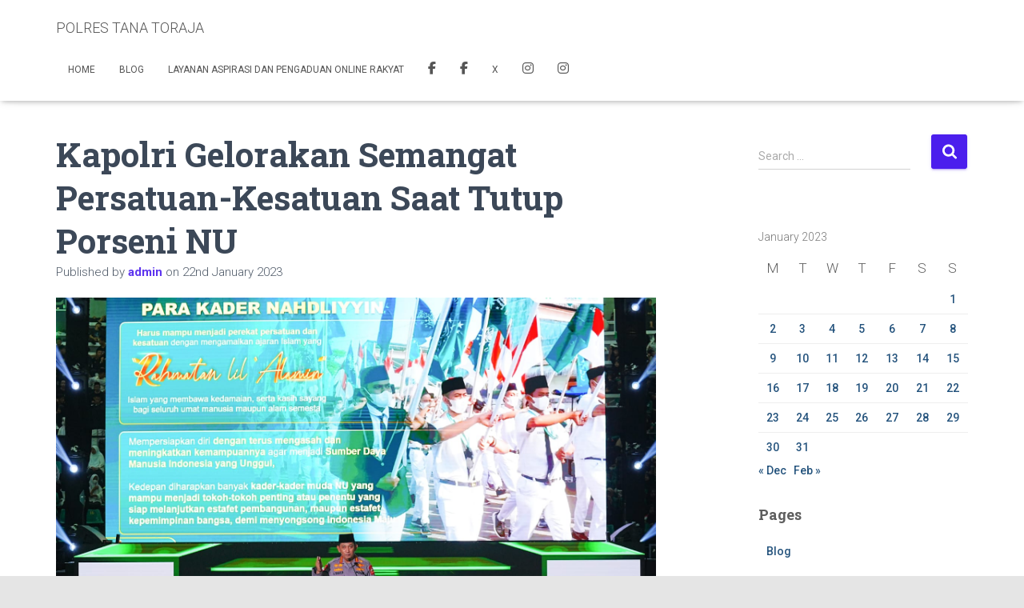

--- FILE ---
content_type: text/html; charset=UTF-8
request_url: https://polrestanatoraja.com/index.php/2023/01/22/kapolri-gelorakan-semangat-persatuan-kesatuan-saat-tutup-porseni-nu/
body_size: 22911
content:
<!DOCTYPE html>
<html lang="en-GB" prefix="og: https://ogp.me/ns#">

<head>
	<meta charset='UTF-8'>
	<meta name="viewport" content="width=device-width, initial-scale=1">
	<link rel="profile" href="http://gmpg.org/xfn/11">
			<link rel="pingback" href="https://polrestanatoraja.com/xmlrpc.php">
		
<!-- Search Engine Optimization by Rank Math - https://rankmath.com/ -->
<title>Kapolri Gelorakan Semangat Persatuan-Kesatuan Saat Tutup Porseni NU - POLRES TANA TORAJA</title>
<meta name="robots" content="follow, index, max-snippet:-1, max-video-preview:-1, max-image-preview:large"/>
<link rel="canonical" href="https://polrestanatoraja.com/index.php/2023/01/22/kapolri-gelorakan-semangat-persatuan-kesatuan-saat-tutup-porseni-nu/" />
<meta property="og:locale" content="en_GB" />
<meta property="og:type" content="article" />
<meta property="og:title" content="Kapolri Gelorakan Semangat Persatuan-Kesatuan Saat Tutup Porseni NU - POLRES TANA TORAJA" />
<meta property="og:description" content="Polrestanatoraja.com &#8211; Jawa Tengah &#8211; Kapolri Jenderal Listyo Sigit Prabowo menutup kegiatan Pekan Olahraga dan Seni (Porseni) Nahdlatul Ulama (NU) di Solo, Jawa Tengah (Jateng), Sabtu, 21 Januari 2023. &#8220;Sore hari ini kita semua bisa berkumpul untuk&lt;a class=&quot;moretag&quot; href=&quot;https://polrestanatoraja.com/index.php/2023/01/22/kapolri-gelorakan-semangat-persatuan-kesatuan-saat-tutup-porseni-nu/&quot;&gt; Read more&lt;/a&gt;" />
<meta property="og:url" content="https://polrestanatoraja.com/index.php/2023/01/22/kapolri-gelorakan-semangat-persatuan-kesatuan-saat-tutup-porseni-nu/" />
<meta property="og:site_name" content="POLRES TANA TORAJA" />
<meta property="article:section" content="POLRES TANA TORAJA" />
<meta property="og:image" content="https://polrestanatoraja.com/wp-content/uploads/2023/01/WhatsApp-Image-2023-01-21-at-21.55.27.jpeg" />
<meta property="og:image:secure_url" content="https://polrestanatoraja.com/wp-content/uploads/2023/01/WhatsApp-Image-2023-01-21-at-21.55.27.jpeg" />
<meta property="og:image:width" content="1599" />
<meta property="og:image:height" content="1119" />
<meta property="og:image:alt" content="Kapolri Gelorakan Semangat Persatuan-Kesatuan Saat Tutup Porseni NU" />
<meta property="og:image:type" content="image/jpeg" />
<meta property="article:published_time" content="2023-01-22T07:01:57+00:00" />
<meta name="twitter:card" content="summary_large_image" />
<meta name="twitter:title" content="Kapolri Gelorakan Semangat Persatuan-Kesatuan Saat Tutup Porseni NU - POLRES TANA TORAJA" />
<meta name="twitter:description" content="Polrestanatoraja.com &#8211; Jawa Tengah &#8211; Kapolri Jenderal Listyo Sigit Prabowo menutup kegiatan Pekan Olahraga dan Seni (Porseni) Nahdlatul Ulama (NU) di Solo, Jawa Tengah (Jateng), Sabtu, 21 Januari 2023. &#8220;Sore hari ini kita semua bisa berkumpul untuk&lt;a class=&quot;moretag&quot; href=&quot;https://polrestanatoraja.com/index.php/2023/01/22/kapolri-gelorakan-semangat-persatuan-kesatuan-saat-tutup-porseni-nu/&quot;&gt; Read more&lt;/a&gt;" />
<meta name="twitter:image" content="https://polrestanatoraja.com/wp-content/uploads/2023/01/WhatsApp-Image-2023-01-21-at-21.55.27.jpeg" />
<meta name="twitter:label1" content="Written by" />
<meta name="twitter:data1" content="admin" />
<meta name="twitter:label2" content="Time to read" />
<meta name="twitter:data2" content="2 minutes" />
<script type="application/ld+json" class="rank-math-schema">{"@context":"https://schema.org","@graph":[{"@type":["Organization","Person"],"@id":"https://polrestanatoraja.com/#person","name":"POLRES TANA TORAJA","url":"https://polrestanatoraja.com","logo":{"@type":"ImageObject","@id":"https://polrestanatoraja.com/#logo","url":"https://polrestanatoraja.com/wp-content/uploads/2021/03/cropped-logo-humas.png","contentUrl":"https://polrestanatoraja.com/wp-content/uploads/2021/03/cropped-logo-humas.png","caption":"POLRES TANA TORAJA","inLanguage":"en-GB","width":"512","height":"512"},"image":{"@id":"https://polrestanatoraja.com/#logo"}},{"@type":"WebSite","@id":"https://polrestanatoraja.com/#website","url":"https://polrestanatoraja.com","name":"POLRES TANA TORAJA","publisher":{"@id":"https://polrestanatoraja.com/#person"},"inLanguage":"en-GB"},{"@type":"ImageObject","@id":"https://polrestanatoraja.com/wp-content/uploads/2023/01/WhatsApp-Image-2023-01-21-at-21.55.27.jpeg","url":"https://polrestanatoraja.com/wp-content/uploads/2023/01/WhatsApp-Image-2023-01-21-at-21.55.27.jpeg","width":"1599","height":"1119","inLanguage":"en-GB"},{"@type":"BreadcrumbList","@id":"https://polrestanatoraja.com/index.php/2023/01/22/kapolri-gelorakan-semangat-persatuan-kesatuan-saat-tutup-porseni-nu/#breadcrumb","itemListElement":[{"@type":"ListItem","position":"1","item":{"@id":"https://polrestanatoraja.com","name":"Home"}},{"@type":"ListItem","position":"2","item":{"@id":"https://polrestanatoraja.com/index.php/2023/01/22/kapolri-gelorakan-semangat-persatuan-kesatuan-saat-tutup-porseni-nu/","name":"Kapolri Gelorakan Semangat Persatuan-Kesatuan Saat Tutup Porseni NU"}}]},{"@type":"WebPage","@id":"https://polrestanatoraja.com/index.php/2023/01/22/kapolri-gelorakan-semangat-persatuan-kesatuan-saat-tutup-porseni-nu/#webpage","url":"https://polrestanatoraja.com/index.php/2023/01/22/kapolri-gelorakan-semangat-persatuan-kesatuan-saat-tutup-porseni-nu/","name":"Kapolri Gelorakan Semangat Persatuan-Kesatuan Saat Tutup Porseni NU - POLRES TANA TORAJA","datePublished":"2023-01-22T07:01:57+00:00","dateModified":"2023-01-22T07:01:57+00:00","isPartOf":{"@id":"https://polrestanatoraja.com/#website"},"primaryImageOfPage":{"@id":"https://polrestanatoraja.com/wp-content/uploads/2023/01/WhatsApp-Image-2023-01-21-at-21.55.27.jpeg"},"inLanguage":"en-GB","breadcrumb":{"@id":"https://polrestanatoraja.com/index.php/2023/01/22/kapolri-gelorakan-semangat-persatuan-kesatuan-saat-tutup-porseni-nu/#breadcrumb"}},{"@type":"Person","@id":"https://polrestanatoraja.com/author/admin/","name":"admin","url":"https://polrestanatoraja.com/author/admin/","image":{"@type":"ImageObject","@id":"https://secure.gravatar.com/avatar/68114708684495910cff12bb17dd2f79aebf26b75575759de366178d0bbd1eda?s=96&amp;d=mm&amp;r=g","url":"https://secure.gravatar.com/avatar/68114708684495910cff12bb17dd2f79aebf26b75575759de366178d0bbd1eda?s=96&amp;d=mm&amp;r=g","caption":"admin","inLanguage":"en-GB"}},{"@type":"BlogPosting","headline":"Kapolri Gelorakan Semangat Persatuan-Kesatuan Saat Tutup Porseni NU - POLRES TANA TORAJA","datePublished":"2023-01-22T07:01:57+00:00","dateModified":"2023-01-22T07:01:57+00:00","author":{"@id":"https://polrestanatoraja.com/author/admin/","name":"admin"},"publisher":{"@id":"https://polrestanatoraja.com/#person"},"description":"Polrestanatoraja.com -\u00a0Jawa Tengah - Kapolri Jenderal Listyo Sigit Prabowo menutup kegiatan Pekan Olahraga dan Seni (Porseni) Nahdlatul Ulama (NU)\u00a0di Solo, Jawa Tengah (Jateng), Sabtu, 21 Januari 2023.","name":"Kapolri Gelorakan Semangat Persatuan-Kesatuan Saat Tutup Porseni NU - POLRES TANA TORAJA","@id":"https://polrestanatoraja.com/index.php/2023/01/22/kapolri-gelorakan-semangat-persatuan-kesatuan-saat-tutup-porseni-nu/#richSnippet","isPartOf":{"@id":"https://polrestanatoraja.com/index.php/2023/01/22/kapolri-gelorakan-semangat-persatuan-kesatuan-saat-tutup-porseni-nu/#webpage"},"image":{"@id":"https://polrestanatoraja.com/wp-content/uploads/2023/01/WhatsApp-Image-2023-01-21-at-21.55.27.jpeg"},"inLanguage":"en-GB","mainEntityOfPage":{"@id":"https://polrestanatoraja.com/index.php/2023/01/22/kapolri-gelorakan-semangat-persatuan-kesatuan-saat-tutup-porseni-nu/#webpage"}}]}</script>
<!-- /Rank Math WordPress SEO plugin -->

<link rel='dns-prefetch' href='//stats.wp.com' />
<link rel='dns-prefetch' href='//fonts.googleapis.com' />
<link rel="alternate" title="oEmbed (JSON)" type="application/json+oembed" href="https://polrestanatoraja.com/index.php/wp-json/oembed/1.0/embed?url=https%3A%2F%2Fpolrestanatoraja.com%2Findex.php%2F2023%2F01%2F22%2Fkapolri-gelorakan-semangat-persatuan-kesatuan-saat-tutup-porseni-nu%2F" />
<link rel="alternate" title="oEmbed (XML)" type="text/xml+oembed" href="https://polrestanatoraja.com/index.php/wp-json/oembed/1.0/embed?url=https%3A%2F%2Fpolrestanatoraja.com%2Findex.php%2F2023%2F01%2F22%2Fkapolri-gelorakan-semangat-persatuan-kesatuan-saat-tutup-porseni-nu%2F&#038;format=xml" />
<style id='wp-img-auto-sizes-contain-inline-css' type='text/css'>
img:is([sizes=auto i],[sizes^="auto," i]){contain-intrinsic-size:3000px 1500px}
/*# sourceURL=wp-img-auto-sizes-contain-inline-css */
</style>

<style id='wp-emoji-styles-inline-css' type='text/css'>

	img.wp-smiley, img.emoji {
		display: inline !important;
		border: none !important;
		box-shadow: none !important;
		height: 1em !important;
		width: 1em !important;
		margin: 0 0.07em !important;
		vertical-align: -0.1em !important;
		background: none !important;
		padding: 0 !important;
	}
/*# sourceURL=wp-emoji-styles-inline-css */
</style>
<link rel='stylesheet' id='wp-block-library-css' href='https://polrestanatoraja.com/wp-includes/css/dist/block-library/style.min.css?ver=27a330c41eec22bd3b1b6c44756436d7' type='text/css' media='all' />
<style id='global-styles-inline-css' type='text/css'>
:root{--wp--preset--aspect-ratio--square: 1;--wp--preset--aspect-ratio--4-3: 4/3;--wp--preset--aspect-ratio--3-4: 3/4;--wp--preset--aspect-ratio--3-2: 3/2;--wp--preset--aspect-ratio--2-3: 2/3;--wp--preset--aspect-ratio--16-9: 16/9;--wp--preset--aspect-ratio--9-16: 9/16;--wp--preset--color--black: #000000;--wp--preset--color--cyan-bluish-gray: #abb8c3;--wp--preset--color--white: #ffffff;--wp--preset--color--pale-pink: #f78da7;--wp--preset--color--vivid-red: #cf2e2e;--wp--preset--color--luminous-vivid-orange: #ff6900;--wp--preset--color--luminous-vivid-amber: #fcb900;--wp--preset--color--light-green-cyan: #7bdcb5;--wp--preset--color--vivid-green-cyan: #00d084;--wp--preset--color--pale-cyan-blue: #8ed1fc;--wp--preset--color--vivid-cyan-blue: #0693e3;--wp--preset--color--vivid-purple: #9b51e0;--wp--preset--color--accent: #4b1eed;--wp--preset--color--background-color: #E5E5E5;--wp--preset--color--header-gradient: #f9cc2a;--wp--preset--gradient--vivid-cyan-blue-to-vivid-purple: linear-gradient(135deg,rgb(6,147,227) 0%,rgb(155,81,224) 100%);--wp--preset--gradient--light-green-cyan-to-vivid-green-cyan: linear-gradient(135deg,rgb(122,220,180) 0%,rgb(0,208,130) 100%);--wp--preset--gradient--luminous-vivid-amber-to-luminous-vivid-orange: linear-gradient(135deg,rgb(252,185,0) 0%,rgb(255,105,0) 100%);--wp--preset--gradient--luminous-vivid-orange-to-vivid-red: linear-gradient(135deg,rgb(255,105,0) 0%,rgb(207,46,46) 100%);--wp--preset--gradient--very-light-gray-to-cyan-bluish-gray: linear-gradient(135deg,rgb(238,238,238) 0%,rgb(169,184,195) 100%);--wp--preset--gradient--cool-to-warm-spectrum: linear-gradient(135deg,rgb(74,234,220) 0%,rgb(151,120,209) 20%,rgb(207,42,186) 40%,rgb(238,44,130) 60%,rgb(251,105,98) 80%,rgb(254,248,76) 100%);--wp--preset--gradient--blush-light-purple: linear-gradient(135deg,rgb(255,206,236) 0%,rgb(152,150,240) 100%);--wp--preset--gradient--blush-bordeaux: linear-gradient(135deg,rgb(254,205,165) 0%,rgb(254,45,45) 50%,rgb(107,0,62) 100%);--wp--preset--gradient--luminous-dusk: linear-gradient(135deg,rgb(255,203,112) 0%,rgb(199,81,192) 50%,rgb(65,88,208) 100%);--wp--preset--gradient--pale-ocean: linear-gradient(135deg,rgb(255,245,203) 0%,rgb(182,227,212) 50%,rgb(51,167,181) 100%);--wp--preset--gradient--electric-grass: linear-gradient(135deg,rgb(202,248,128) 0%,rgb(113,206,126) 100%);--wp--preset--gradient--midnight: linear-gradient(135deg,rgb(2,3,129) 0%,rgb(40,116,252) 100%);--wp--preset--font-size--small: 13px;--wp--preset--font-size--medium: 20px;--wp--preset--font-size--large: 36px;--wp--preset--font-size--x-large: 42px;--wp--preset--spacing--20: 0.44rem;--wp--preset--spacing--30: 0.67rem;--wp--preset--spacing--40: 1rem;--wp--preset--spacing--50: 1.5rem;--wp--preset--spacing--60: 2.25rem;--wp--preset--spacing--70: 3.38rem;--wp--preset--spacing--80: 5.06rem;--wp--preset--shadow--natural: 6px 6px 9px rgba(0, 0, 0, 0.2);--wp--preset--shadow--deep: 12px 12px 50px rgba(0, 0, 0, 0.4);--wp--preset--shadow--sharp: 6px 6px 0px rgba(0, 0, 0, 0.2);--wp--preset--shadow--outlined: 6px 6px 0px -3px rgb(255, 255, 255), 6px 6px rgb(0, 0, 0);--wp--preset--shadow--crisp: 6px 6px 0px rgb(0, 0, 0);}:root :where(.is-layout-flow) > :first-child{margin-block-start: 0;}:root :where(.is-layout-flow) > :last-child{margin-block-end: 0;}:root :where(.is-layout-flow) > *{margin-block-start: 24px;margin-block-end: 0;}:root :where(.is-layout-constrained) > :first-child{margin-block-start: 0;}:root :where(.is-layout-constrained) > :last-child{margin-block-end: 0;}:root :where(.is-layout-constrained) > *{margin-block-start: 24px;margin-block-end: 0;}:root :where(.is-layout-flex){gap: 24px;}:root :where(.is-layout-grid){gap: 24px;}body .is-layout-flex{display: flex;}.is-layout-flex{flex-wrap: wrap;align-items: center;}.is-layout-flex > :is(*, div){margin: 0;}body .is-layout-grid{display: grid;}.is-layout-grid > :is(*, div){margin: 0;}.has-black-color{color: var(--wp--preset--color--black) !important;}.has-cyan-bluish-gray-color{color: var(--wp--preset--color--cyan-bluish-gray) !important;}.has-white-color{color: var(--wp--preset--color--white) !important;}.has-pale-pink-color{color: var(--wp--preset--color--pale-pink) !important;}.has-vivid-red-color{color: var(--wp--preset--color--vivid-red) !important;}.has-luminous-vivid-orange-color{color: var(--wp--preset--color--luminous-vivid-orange) !important;}.has-luminous-vivid-amber-color{color: var(--wp--preset--color--luminous-vivid-amber) !important;}.has-light-green-cyan-color{color: var(--wp--preset--color--light-green-cyan) !important;}.has-vivid-green-cyan-color{color: var(--wp--preset--color--vivid-green-cyan) !important;}.has-pale-cyan-blue-color{color: var(--wp--preset--color--pale-cyan-blue) !important;}.has-vivid-cyan-blue-color{color: var(--wp--preset--color--vivid-cyan-blue) !important;}.has-vivid-purple-color{color: var(--wp--preset--color--vivid-purple) !important;}.has-accent-color{color: var(--wp--preset--color--accent) !important;}.has-background-color-color{color: var(--wp--preset--color--background-color) !important;}.has-header-gradient-color{color: var(--wp--preset--color--header-gradient) !important;}.has-black-background-color{background-color: var(--wp--preset--color--black) !important;}.has-cyan-bluish-gray-background-color{background-color: var(--wp--preset--color--cyan-bluish-gray) !important;}.has-white-background-color{background-color: var(--wp--preset--color--white) !important;}.has-pale-pink-background-color{background-color: var(--wp--preset--color--pale-pink) !important;}.has-vivid-red-background-color{background-color: var(--wp--preset--color--vivid-red) !important;}.has-luminous-vivid-orange-background-color{background-color: var(--wp--preset--color--luminous-vivid-orange) !important;}.has-luminous-vivid-amber-background-color{background-color: var(--wp--preset--color--luminous-vivid-amber) !important;}.has-light-green-cyan-background-color{background-color: var(--wp--preset--color--light-green-cyan) !important;}.has-vivid-green-cyan-background-color{background-color: var(--wp--preset--color--vivid-green-cyan) !important;}.has-pale-cyan-blue-background-color{background-color: var(--wp--preset--color--pale-cyan-blue) !important;}.has-vivid-cyan-blue-background-color{background-color: var(--wp--preset--color--vivid-cyan-blue) !important;}.has-vivid-purple-background-color{background-color: var(--wp--preset--color--vivid-purple) !important;}.has-accent-background-color{background-color: var(--wp--preset--color--accent) !important;}.has-background-color-background-color{background-color: var(--wp--preset--color--background-color) !important;}.has-header-gradient-background-color{background-color: var(--wp--preset--color--header-gradient) !important;}.has-black-border-color{border-color: var(--wp--preset--color--black) !important;}.has-cyan-bluish-gray-border-color{border-color: var(--wp--preset--color--cyan-bluish-gray) !important;}.has-white-border-color{border-color: var(--wp--preset--color--white) !important;}.has-pale-pink-border-color{border-color: var(--wp--preset--color--pale-pink) !important;}.has-vivid-red-border-color{border-color: var(--wp--preset--color--vivid-red) !important;}.has-luminous-vivid-orange-border-color{border-color: var(--wp--preset--color--luminous-vivid-orange) !important;}.has-luminous-vivid-amber-border-color{border-color: var(--wp--preset--color--luminous-vivid-amber) !important;}.has-light-green-cyan-border-color{border-color: var(--wp--preset--color--light-green-cyan) !important;}.has-vivid-green-cyan-border-color{border-color: var(--wp--preset--color--vivid-green-cyan) !important;}.has-pale-cyan-blue-border-color{border-color: var(--wp--preset--color--pale-cyan-blue) !important;}.has-vivid-cyan-blue-border-color{border-color: var(--wp--preset--color--vivid-cyan-blue) !important;}.has-vivid-purple-border-color{border-color: var(--wp--preset--color--vivid-purple) !important;}.has-accent-border-color{border-color: var(--wp--preset--color--accent) !important;}.has-background-color-border-color{border-color: var(--wp--preset--color--background-color) !important;}.has-header-gradient-border-color{border-color: var(--wp--preset--color--header-gradient) !important;}.has-vivid-cyan-blue-to-vivid-purple-gradient-background{background: var(--wp--preset--gradient--vivid-cyan-blue-to-vivid-purple) !important;}.has-light-green-cyan-to-vivid-green-cyan-gradient-background{background: var(--wp--preset--gradient--light-green-cyan-to-vivid-green-cyan) !important;}.has-luminous-vivid-amber-to-luminous-vivid-orange-gradient-background{background: var(--wp--preset--gradient--luminous-vivid-amber-to-luminous-vivid-orange) !important;}.has-luminous-vivid-orange-to-vivid-red-gradient-background{background: var(--wp--preset--gradient--luminous-vivid-orange-to-vivid-red) !important;}.has-very-light-gray-to-cyan-bluish-gray-gradient-background{background: var(--wp--preset--gradient--very-light-gray-to-cyan-bluish-gray) !important;}.has-cool-to-warm-spectrum-gradient-background{background: var(--wp--preset--gradient--cool-to-warm-spectrum) !important;}.has-blush-light-purple-gradient-background{background: var(--wp--preset--gradient--blush-light-purple) !important;}.has-blush-bordeaux-gradient-background{background: var(--wp--preset--gradient--blush-bordeaux) !important;}.has-luminous-dusk-gradient-background{background: var(--wp--preset--gradient--luminous-dusk) !important;}.has-pale-ocean-gradient-background{background: var(--wp--preset--gradient--pale-ocean) !important;}.has-electric-grass-gradient-background{background: var(--wp--preset--gradient--electric-grass) !important;}.has-midnight-gradient-background{background: var(--wp--preset--gradient--midnight) !important;}.has-small-font-size{font-size: var(--wp--preset--font-size--small) !important;}.has-medium-font-size{font-size: var(--wp--preset--font-size--medium) !important;}.has-large-font-size{font-size: var(--wp--preset--font-size--large) !important;}.has-x-large-font-size{font-size: var(--wp--preset--font-size--x-large) !important;}
/*# sourceURL=global-styles-inline-css */
</style>

<style id='classic-theme-styles-inline-css' type='text/css'>
/*! This file is auto-generated */
.wp-block-button__link{color:#fff;background-color:#32373c;border-radius:9999px;box-shadow:none;text-decoration:none;padding:calc(.667em + 2px) calc(1.333em + 2px);font-size:1.125em}.wp-block-file__button{background:#32373c;color:#fff;text-decoration:none}
/*# sourceURL=/wp-includes/css/classic-themes.min.css */
</style>
<link rel='stylesheet' id='awsm-ead-public-css' href='https://polrestanatoraja.com/wp-content/plugins/embed-any-document/css/embed-public.min.css?ver=2.7.12' type='text/css' media='all' />
<link rel='stylesheet' id='hestia-clients-bar-css' href='https://polrestanatoraja.com/wp-content/plugins/themeisle-companion/obfx_modules/companion-legacy/assets/css/hestia/clients-bar.css?ver=3.0.3' type='text/css' media='all' />
<link rel='stylesheet' id='bootstrap-css' href='https://polrestanatoraja.com/wp-content/themes/hestia/assets/bootstrap/css/bootstrap.min.css?ver=1.0.2' type='text/css' media='all' />
<link rel='stylesheet' id='hestia-font-sizes-css' href='https://polrestanatoraja.com/wp-content/themes/hestia/assets/css/font-sizes.min.css?ver=3.3.3' type='text/css' media='all' />
<link rel='stylesheet' id='hestia_style-css' href='https://polrestanatoraja.com/wp-content/themes/hestia/style.min.css?ver=3.3.3' type='text/css' media='all' />
<style id='hestia_style-inline-css' type='text/css'>
div.wpforms-container-full .wpforms-form div.wpforms-field input.wpforms-error{border:none}div.wpforms-container .wpforms-form input[type=date],div.wpforms-container .wpforms-form input[type=datetime],div.wpforms-container .wpforms-form input[type=datetime-local],div.wpforms-container .wpforms-form input[type=email],div.wpforms-container .wpforms-form input[type=month],div.wpforms-container .wpforms-form input[type=number],div.wpforms-container .wpforms-form input[type=password],div.wpforms-container .wpforms-form input[type=range],div.wpforms-container .wpforms-form input[type=search],div.wpforms-container .wpforms-form input[type=tel],div.wpforms-container .wpforms-form input[type=text],div.wpforms-container .wpforms-form input[type=time],div.wpforms-container .wpforms-form input[type=url],div.wpforms-container .wpforms-form input[type=week],div.wpforms-container .wpforms-form select,div.wpforms-container .wpforms-form textarea,.nf-form-cont input:not([type=button]),div.wpforms-container .wpforms-form .form-group.is-focused .form-control{box-shadow:none}div.wpforms-container .wpforms-form input[type=date],div.wpforms-container .wpforms-form input[type=datetime],div.wpforms-container .wpforms-form input[type=datetime-local],div.wpforms-container .wpforms-form input[type=email],div.wpforms-container .wpforms-form input[type=month],div.wpforms-container .wpforms-form input[type=number],div.wpforms-container .wpforms-form input[type=password],div.wpforms-container .wpforms-form input[type=range],div.wpforms-container .wpforms-form input[type=search],div.wpforms-container .wpforms-form input[type=tel],div.wpforms-container .wpforms-form input[type=text],div.wpforms-container .wpforms-form input[type=time],div.wpforms-container .wpforms-form input[type=url],div.wpforms-container .wpforms-form input[type=week],div.wpforms-container .wpforms-form select,div.wpforms-container .wpforms-form textarea,.nf-form-cont input:not([type=button]){background-image:linear-gradient(#9c27b0,#9c27b0),linear-gradient(#d2d2d2,#d2d2d2);float:none;border:0;border-radius:0;background-color:transparent;background-repeat:no-repeat;background-position:center bottom,center calc(100% - 1px);background-size:0 2px,100% 1px;font-weight:400;transition:background 0s ease-out}div.wpforms-container .wpforms-form .form-group.is-focused .form-control{outline:none;background-size:100% 2px,100% 1px;transition-duration:0.3s}div.wpforms-container .wpforms-form input[type=date].form-control,div.wpforms-container .wpforms-form input[type=datetime].form-control,div.wpforms-container .wpforms-form input[type=datetime-local].form-control,div.wpforms-container .wpforms-form input[type=email].form-control,div.wpforms-container .wpforms-form input[type=month].form-control,div.wpforms-container .wpforms-form input[type=number].form-control,div.wpforms-container .wpforms-form input[type=password].form-control,div.wpforms-container .wpforms-form input[type=range].form-control,div.wpforms-container .wpforms-form input[type=search].form-control,div.wpforms-container .wpforms-form input[type=tel].form-control,div.wpforms-container .wpforms-form input[type=text].form-control,div.wpforms-container .wpforms-form input[type=time].form-control,div.wpforms-container .wpforms-form input[type=url].form-control,div.wpforms-container .wpforms-form input[type=week].form-control,div.wpforms-container .wpforms-form select.form-control,div.wpforms-container .wpforms-form textarea.form-control{border:none;padding:7px 0;font-size:14px}div.wpforms-container .wpforms-form .wpforms-field-select select{border-radius:3px}div.wpforms-container .wpforms-form .wpforms-field-number input[type=number]{background-image:none;border-radius:3px}div.wpforms-container .wpforms-form button[type=submit].wpforms-submit,div.wpforms-container .wpforms-form button[type=submit].wpforms-submit:hover{color:#fff;border:none}.home div.wpforms-container-full .wpforms-form{margin-left:15px;margin-right:15px}div.wpforms-container-full .wpforms-form .wpforms-field{padding:0 0 24px 0 !important}div.wpforms-container-full .wpforms-form .wpforms-submit-container{text-align:right}div.wpforms-container-full .wpforms-form .wpforms-submit-container button{text-transform:uppercase}div.wpforms-container-full .wpforms-form textarea{border:none !important}div.wpforms-container-full .wpforms-form textarea:focus{border-width:0 !important}.home div.wpforms-container .wpforms-form textarea{background-image:linear-gradient(#9c27b0,#9c27b0),linear-gradient(#d2d2d2,#d2d2d2);background-color:transparent;background-repeat:no-repeat;background-position:center bottom,center calc(100% - 1px);background-size:0 2px,100% 1px}@media only screen and(max-width:768px){.wpforms-container-full .wpforms-form .wpforms-one-half,.wpforms-container-full .wpforms-form button{width:100% !important;margin-left:0 !important}.wpforms-container-full .wpforms-form .wpforms-submit-container{text-align:center}}div.wpforms-container .wpforms-form input:focus,div.wpforms-container .wpforms-form select:focus{border:none}.navbar .navbar-nav li a[href*="facebook.com"]{font-size:0}.navbar .navbar-nav li a[href*="facebook.com"]:before{content:"\f39e"}.navbar .navbar-nav li a[href*="facebook.com"]:hover:before{color:#3b5998}.navbar .navbar-nav li a[href*="twitter.com"]{font-size:0}.navbar .navbar-nav li a[href*="twitter.com"]:before{content:"\f099"}.navbar .navbar-nav li a[href*="twitter.com"]:hover:before{color:#000}.navbar .navbar-nav li a[href*="pinterest.com"]{font-size:0}.navbar .navbar-nav li a[href*="pinterest.com"]:before{content:"\f231"}.navbar .navbar-nav li a[href*="pinterest.com"]:hover:before{color:#cc2127}.navbar .navbar-nav li a[href*="google.com"]{font-size:0}.navbar .navbar-nav li a[href*="google.com"]:before{content:"\f1a0"}.navbar .navbar-nav li a[href*="google.com"]:hover:before{color:#dd4b39}.navbar .navbar-nav li a[href*="linkedin.com"]{font-size:0}.navbar .navbar-nav li a[href*="linkedin.com"]:before{content:"\f0e1"}.navbar .navbar-nav li a[href*="linkedin.com"]:hover:before{color:#0976b4}.navbar .navbar-nav li a[href*="dribbble.com"]{font-size:0}.navbar .navbar-nav li a[href*="dribbble.com"]:before{content:"\f17d"}.navbar .navbar-nav li a[href*="dribbble.com"]:hover:before{color:#ea4c89}.navbar .navbar-nav li a[href*="github.com"]{font-size:0}.navbar .navbar-nav li a[href*="github.com"]:before{content:"\f09b"}.navbar .navbar-nav li a[href*="github.com"]:hover:before{color:#000}.navbar .navbar-nav li a[href*="youtube.com"]{font-size:0}.navbar .navbar-nav li a[href*="youtube.com"]:before{content:"\f167"}.navbar .navbar-nav li a[href*="youtube.com"]:hover:before{color:#e52d27}.navbar .navbar-nav li a[href*="instagram.com"]{font-size:0}.navbar .navbar-nav li a[href*="instagram.com"]:before{content:"\f16d"}.navbar .navbar-nav li a[href*="instagram.com"]:hover:before{color:#125688}.navbar .navbar-nav li a[href*="reddit.com"]{font-size:0}.navbar .navbar-nav li a[href*="reddit.com"]:before{content:"\f281"}.navbar .navbar-nav li a[href*="reddit.com"]:hover:before{color:#ff4500}.navbar .navbar-nav li a[href*="tumblr.com"]{font-size:0}.navbar .navbar-nav li a[href*="tumblr.com"]:before{content:"\f173"}.navbar .navbar-nav li a[href*="tumblr.com"]:hover:before{color:#35465c}.navbar .navbar-nav li a[href*="behance.com"]{font-size:0}.navbar .navbar-nav li a[href*="behance.com"]:before{content:"\f1b4"}.navbar .navbar-nav li a[href*="behance.com"]:hover:before{color:#1769ff}.navbar .navbar-nav li a[href*="snapchat.com"]{font-size:0}.navbar .navbar-nav li a[href*="snapchat.com"]:before{content:"\f2ab"}.navbar .navbar-nav li a[href*="snapchat.com"]:hover:before{color:#fffc00}.navbar .navbar-nav li a[href*="deviantart.com"]{font-size:0}.navbar .navbar-nav li a[href*="deviantart.com"]:before{content:"\f1bd"}.navbar .navbar-nav li a[href*="deviantart.com"]:hover:before{color:#05cc47}.navbar .navbar-nav li a[href*="vimeo.com"]{font-size:0}.navbar .navbar-nav li a[href*="vimeo.com"]:before{content:"\f27d"}.navbar .navbar-nav li a[href*="vimeo.com"]:hover:before{color:#1ab7ea}.navbar .navbar-nav li a:is( [href*="://x.com"],[href*="://www.x.com"]){font-size:0}.navbar .navbar-nav li a:is( [href*="://x.com"],[href*="://www.x.com"]):before{content:"\e61b"}.navbar .navbar-nav li a:is( [href*="://x.com"],[href*="://www.x.com"]):hover:before{color:#000}
.hestia-top-bar,.hestia-top-bar .widget.widget_shopping_cart .cart_list{background-color:#363537}.hestia-top-bar .widget .label-floating input[type=search]:-webkit-autofill{-webkit-box-shadow:inset 0 0 0 9999px #363537}.hestia-top-bar,.hestia-top-bar .widget .label-floating input[type=search],.hestia-top-bar .widget.widget_search form.form-group:before,.hestia-top-bar .widget.widget_product_search form.form-group:before,.hestia-top-bar .widget.widget_shopping_cart:before{color:#fff}.hestia-top-bar .widget .label-floating input[type=search]{-webkit-text-fill-color:#fff !important}.hestia-top-bar div.widget.widget_shopping_cart:before,.hestia-top-bar .widget.widget_product_search form.form-group:before,.hestia-top-bar .widget.widget_search form.form-group:before{background-color:#fff}.hestia-top-bar a,.hestia-top-bar .top-bar-nav li a{color:#fff}.hestia-top-bar ul li a[href*="mailto:"]:before,.hestia-top-bar ul li a[href*="tel:"]:before{background-color:#fff}.hestia-top-bar a:hover,.hestia-top-bar .top-bar-nav li a:hover{color:#eee}.hestia-top-bar ul li:hover a[href*="mailto:"]:before,.hestia-top-bar ul li:hover a[href*="tel:"]:before{background-color:#eee}
footer.footer.footer-black{background:#323437}footer.footer.footer-black.footer-big{color:#fff}footer.footer.footer-black a{color:#fff}footer.footer.footer-black hr{border-color:#5e5e5e}.footer-big p,.widget,.widget code,.widget pre{color:#5e5e5e}
:root{--hestia-primary-color:#4b1eed}a,.navbar .dropdown-menu li:hover>a,.navbar .dropdown-menu li:focus>a,.navbar .dropdown-menu li:active>a,.navbar .navbar-nav>li .dropdown-menu li:hover>a,body:not(.home) .navbar-default .navbar-nav>.active:not(.btn)>a,body:not(.home) .navbar-default .navbar-nav>.active:not(.btn)>a:hover,body:not(.home) .navbar-default .navbar-nav>.active:not(.btn)>a:focus,a:hover,.card-blog a.moretag:hover,.card-blog a.more-link:hover,.widget a:hover,.has-text-color.has-accent-color,p.has-text-color a{color:#4b1eed}.svg-text-color{fill:#4b1eed}.pagination span.current,.pagination span.current:focus,.pagination span.current:hover{border-color:#4b1eed}button,button:hover,.woocommerce .track_order button[type="submit"],.woocommerce .track_order button[type="submit"]:hover,div.wpforms-container .wpforms-form button[type=submit].wpforms-submit,div.wpforms-container .wpforms-form button[type=submit].wpforms-submit:hover,input[type="button"],input[type="button"]:hover,input[type="submit"],input[type="submit"]:hover,input#searchsubmit,.pagination span.current,.pagination span.current:focus,.pagination span.current:hover,.btn.btn-primary,.btn.btn-primary:link,.btn.btn-primary:hover,.btn.btn-primary:focus,.btn.btn-primary:active,.btn.btn-primary.active,.btn.btn-primary.active:focus,.btn.btn-primary.active:hover,.btn.btn-primary:active:hover,.btn.btn-primary:active:focus,.btn.btn-primary:active:hover,.hestia-sidebar-open.btn.btn-rose,.hestia-sidebar-close.btn.btn-rose,.hestia-sidebar-open.btn.btn-rose:hover,.hestia-sidebar-close.btn.btn-rose:hover,.hestia-sidebar-open.btn.btn-rose:focus,.hestia-sidebar-close.btn.btn-rose:focus,.label.label-primary,.hestia-work .portfolio-item:nth-child(6n+1) .label,.nav-cart .nav-cart-content .widget .buttons .button,.has-accent-background-color[class*="has-background"]{background-color:#4b1eed}@media(max-width:768px){.navbar-default .navbar-nav>li>a:hover,.navbar-default .navbar-nav>li>a:focus,.navbar .navbar-nav .dropdown .dropdown-menu li a:hover,.navbar .navbar-nav .dropdown .dropdown-menu li a:focus,.navbar button.navbar-toggle:hover,.navbar .navbar-nav li:hover>a i{color:#4b1eed}}body:not(.woocommerce-page) button:not([class^="fl-"]):not(.hestia-scroll-to-top):not(.navbar-toggle):not(.close),body:not(.woocommerce-page) .button:not([class^="fl-"]):not(hestia-scroll-to-top):not(.navbar-toggle):not(.add_to_cart_button):not(.product_type_grouped):not(.product_type_external),div.wpforms-container .wpforms-form button[type=submit].wpforms-submit,input[type="submit"],input[type="button"],.btn.btn-primary,.widget_product_search button[type="submit"],.hestia-sidebar-open.btn.btn-rose,.hestia-sidebar-close.btn.btn-rose,.everest-forms button[type=submit].everest-forms-submit-button{-webkit-box-shadow:0 2px 2px 0 rgba(75,30,237,0.14),0 3px 1px -2px rgba(75,30,237,0.2),0 1px 5px 0 rgba(75,30,237,0.12);box-shadow:0 2px 2px 0 rgba(75,30,237,0.14),0 3px 1px -2px rgba(75,30,237,0.2),0 1px 5px 0 rgba(75,30,237,0.12)}.card .header-primary,.card .content-primary,.everest-forms button[type=submit].everest-forms-submit-button{background:#4b1eed}body:not(.woocommerce-page) .button:not([class^="fl-"]):not(.hestia-scroll-to-top):not(.navbar-toggle):not(.add_to_cart_button):hover,body:not(.woocommerce-page) button:not([class^="fl-"]):not(.hestia-scroll-to-top):not(.navbar-toggle):not(.close):hover,div.wpforms-container .wpforms-form button[type=submit].wpforms-submit:hover,input[type="submit"]:hover,input[type="button"]:hover,input#searchsubmit:hover,.widget_product_search button[type="submit"]:hover,.pagination span.current,.btn.btn-primary:hover,.btn.btn-primary:focus,.btn.btn-primary:active,.btn.btn-primary.active,.btn.btn-primary:active:focus,.btn.btn-primary:active:hover,.hestia-sidebar-open.btn.btn-rose:hover,.hestia-sidebar-close.btn.btn-rose:hover,.pagination span.current:hover,.everest-forms button[type=submit].everest-forms-submit-button:hover,.everest-forms button[type=submit].everest-forms-submit-button:focus,.everest-forms button[type=submit].everest-forms-submit-button:active{-webkit-box-shadow:0 14px 26px -12px rgba(75,30,237,0.42),0 4px 23px 0 rgba(0,0,0,0.12),0 8px 10px -5px rgba(75,30,237,0.2);box-shadow:0 14px 26px -12px rgba(75,30,237,0.42),0 4px 23px 0 rgba(0,0,0,0.12),0 8px 10px -5px rgba(75,30,237,0.2);color:#fff}.form-group.is-focused .form-control{background-image:-webkit-gradient(linear,left top,left bottom,from(#4b1eed),to(#4b1eed)),-webkit-gradient(linear,left top,left bottom,from(#d2d2d2),to(#d2d2d2));background-image:-webkit-linear-gradient(linear,left top,left bottom,from(#4b1eed),to(#4b1eed)),-webkit-linear-gradient(linear,left top,left bottom,from(#d2d2d2),to(#d2d2d2));background-image:linear-gradient(linear,left top,left bottom,from(#4b1eed),to(#4b1eed)),linear-gradient(linear,left top,left bottom,from(#d2d2d2),to(#d2d2d2))}.navbar:not(.navbar-transparent) li:not(.btn):hover>a,.navbar li.on-section:not(.btn)>a,.navbar.full-screen-menu.navbar-transparent li:not(.btn):hover>a,.navbar.full-screen-menu .navbar-toggle:hover,.navbar:not(.navbar-transparent) .nav-cart:hover,.navbar:not(.navbar-transparent) .hestia-toggle-search:hover{color:#4b1eed}.header-filter-gradient{background:linear-gradient(45deg,rgba(249,204,42,1) 0,rgb(255,232,21) 100%)}.has-text-color.has-header-gradient-color{color:#f9cc2a}.has-header-gradient-background-color[class*="has-background"]{background-color:#f9cc2a}.has-text-color.has-background-color-color{color:#E5E5E5}.has-background-color-background-color[class*="has-background"]{background-color:#E5E5E5}
.btn.btn-primary:not(.colored-button):not(.btn-left):not(.btn-right):not(.btn-just-icon):not(.menu-item),input[type="submit"]:not(.search-submit),body:not(.woocommerce-account) .woocommerce .button.woocommerce-Button,.woocommerce .product button.button,.woocommerce .product button.button.alt,.woocommerce .product #respond input#submit,.woocommerce-cart .blog-post .woocommerce .cart-collaterals .cart_totals .checkout-button,.woocommerce-checkout #payment #place_order,.woocommerce-account.woocommerce-page button.button,.woocommerce .track_order button[type="submit"],.nav-cart .nav-cart-content .widget .buttons .button,.woocommerce a.button.wc-backward,body.woocommerce .wccm-catalog-item a.button,body.woocommerce a.wccm-button.button,form.woocommerce-form-coupon button.button,div.wpforms-container .wpforms-form button[type=submit].wpforms-submit,div.woocommerce a.button.alt,div.woocommerce table.my_account_orders .button,.btn.colored-button,.btn.btn-left,.btn.btn-right,.btn:not(.colored-button):not(.btn-left):not(.btn-right):not(.btn-just-icon):not(.menu-item):not(.hestia-sidebar-open):not(.hestia-sidebar-close){padding-top:15px;padding-bottom:15px;padding-left:33px;padding-right:33px}
:root{--hestia-button-border-radius:3px}.btn.btn-primary:not(.colored-button):not(.btn-left):not(.btn-right):not(.btn-just-icon):not(.menu-item),input[type="submit"]:not(.search-submit),body:not(.woocommerce-account) .woocommerce .button.woocommerce-Button,.woocommerce .product button.button,.woocommerce .product button.button.alt,.woocommerce .product #respond input#submit,.woocommerce-cart .blog-post .woocommerce .cart-collaterals .cart_totals .checkout-button,.woocommerce-checkout #payment #place_order,.woocommerce-account.woocommerce-page button.button,.woocommerce .track_order button[type="submit"],.nav-cart .nav-cart-content .widget .buttons .button,.woocommerce a.button.wc-backward,body.woocommerce .wccm-catalog-item a.button,body.woocommerce a.wccm-button.button,form.woocommerce-form-coupon button.button,div.wpforms-container .wpforms-form button[type=submit].wpforms-submit,div.woocommerce a.button.alt,div.woocommerce table.my_account_orders .button,input[type="submit"].search-submit,.hestia-view-cart-wrapper .added_to_cart.wc-forward,.woocommerce-product-search button,.woocommerce-cart .actions .button,#secondary div[id^=woocommerce_price_filter] .button,.woocommerce div[id^=woocommerce_widget_cart].widget .buttons .button,.searchform input[type=submit],.searchform button,.search-form:not(.media-toolbar-primary) input[type=submit],.search-form:not(.media-toolbar-primary) button,.woocommerce-product-search input[type=submit],.btn.colored-button,.btn.btn-left,.btn.btn-right,.btn:not(.colored-button):not(.btn-left):not(.btn-right):not(.btn-just-icon):not(.menu-item):not(.hestia-sidebar-open):not(.hestia-sidebar-close){border-radius:3px}
@media(min-width:769px){.page-header.header-small .hestia-title,.page-header.header-small .title,h1.hestia-title.title-in-content,.main article.section .has-title-font-size{font-size:42px}}
@media( min-width:480px){}@media( min-width:768px){}.hestia-scroll-to-top{border-radius :50%;background-color:#999}.hestia-scroll-to-top:hover{background-color:#999}.hestia-scroll-to-top:hover svg,.hestia-scroll-to-top:hover p{color:#fff}.hestia-scroll-to-top svg,.hestia-scroll-to-top p{color:#fff}
/*# sourceURL=hestia_style-inline-css */
</style>
<link rel='stylesheet' id='hestia_fonts-css' href='https://fonts.googleapis.com/css?family=Roboto%3A300%2C400%2C500%2C700%7CRoboto+Slab%3A400%2C700&#038;subset=latin%2Clatin-ext&#038;ver=3.3.3' type='text/css' media='all' />
<script type="text/javascript" src="https://polrestanatoraja.com/wp-includes/js/jquery/jquery.min.js?ver=3.7.1" id="jquery-core-js"></script>
<script type="text/javascript" src="https://polrestanatoraja.com/wp-includes/js/jquery/jquery-migrate.min.js?ver=3.4.1" id="jquery-migrate-js"></script>
<link rel="https://api.w.org/" href="https://polrestanatoraja.com/index.php/wp-json/" /><link rel="alternate" title="JSON" type="application/json" href="https://polrestanatoraja.com/index.php/wp-json/wp/v2/posts/52972" /><link rel="EditURI" type="application/rsd+xml" title="RSD" href="https://polrestanatoraja.com/xmlrpc.php?rsd" />

<link rel='shortlink' href='https://polrestanatoraja.com/?p=52972' />
<!-- Enter your scripts here -->	<style>img#wpstats{display:none}</style>
		<script type="text/javascript" id="google_gtagjs" src="https://www.googletagmanager.com/gtag/js?id=G-JHM6QVYH3Y" async="async"></script>
<script type="text/javascript" id="google_gtagjs-inline">
/* <![CDATA[ */
window.dataLayer = window.dataLayer || [];function gtag(){dataLayer.push(arguments);}gtag('js', new Date());gtag('config', 'G-JHM6QVYH3Y', {} );
/* ]]> */
</script>
<link rel="icon" href="https://polrestanatoraja.com/wp-content/uploads/2019/01/cropped-arti-lambang-2-1024x941-32x32.png" sizes="32x32" />
<link rel="icon" href="https://polrestanatoraja.com/wp-content/uploads/2019/01/cropped-arti-lambang-2-1024x941-192x192.png" sizes="192x192" />
<link rel="apple-touch-icon" href="https://polrestanatoraja.com/wp-content/uploads/2019/01/cropped-arti-lambang-2-1024x941-180x180.png" />
<meta name="msapplication-TileImage" content="https://polrestanatoraja.com/wp-content/uploads/2019/01/cropped-arti-lambang-2-1024x941-270x270.png" />
<link rel='stylesheet' id='font-awesome-5-all-css' href='https://polrestanatoraja.com/wp-content/themes/hestia/assets/font-awesome/css/all.min.css?ver=1.0.2' type='text/css' media='all' />
<link rel='stylesheet' id='font-awesome-4-shim-css' href='https://polrestanatoraja.com/wp-content/themes/hestia/assets/font-awesome/css/v4-shims.min.css?ver=1.0.2' type='text/css' media='all' />
</head>

<body class="wp-singular post-template-default single single-post postid-52972 single-format-standard wp-theme-hestia blog-post header-layout-classic-blog">
		<div class="wrapper post-52972 post type-post status-publish format-standard has-post-thumbnail hentry category-polres-tana-toraja classic-blog ">
		<header class="header ">
			<div style="display: none"></div>		<nav class="navbar navbar-default  hestia_right navbar-not-transparent navbar-fixed-top">
						<div class="container">
				<div class="header-sidebar-wrapper"></div>		<div class="navbar-header">
			<div class="title-logo-wrapper">
				<a class="navbar-brand" href="https://polrestanatoraja.com/"
						title="POLRES TANA TORAJA">
					<p>POLRES TANA TORAJA</p></a>
			</div>
								<div class="navbar-toggle-wrapper">
						<button type="button" class="navbar-toggle" data-toggle="collapse" data-target="#main-navigation">
								<span class="icon-bar"></span><span class="icon-bar"></span><span class="icon-bar"></span>				<span class="sr-only">Toggle Navigation</span>
			</button>
					</div>
				</div>
		<div id="main-navigation" class="collapse navbar-collapse"><ul id="menu-primary-menu" class="nav navbar-nav"><li id="menu-item-15" class="menu-item menu-item-type-post_type menu-item-object-page menu-item-home menu-item-15"><a title="Home" href="https://polrestanatoraja.com/">Home</a></li>
<li id="menu-item-16" class="menu-item menu-item-type-post_type menu-item-object-page current_page_parent menu-item-16"><a title="Blog" href="https://polrestanatoraja.com/index.php/blog/">Blog</a></li>
<li id="menu-item-1328" class="menu-item menu-item-type-custom menu-item-object-custom menu-item-1328"><a title="Layanan Aspirasi dan Pengaduan Online Rakyat" href="https://www.lapor.go.id">Layanan Aspirasi dan Pengaduan Online Rakyat</a></li>
<li id="menu-item-920" class="menu-item menu-item-type-custom menu-item-object-custom menu-item-920"><a title="Facebook Polres" href="https://www.facebook.com/share/1BtmJaR2Qf/">Facebook Polres</a></li>
<li id="menu-item-81871" class="menu-item menu-item-type-custom menu-item-object-custom menu-item-81871"><a title="Facebook Humas" href="https://www.facebook.com/share/1ETWcpz9Kc/">Facebook Humas</a></li>
<li id="menu-item-81872" class="menu-item menu-item-type-custom menu-item-object-custom menu-item-81872"><a title="X" href="https://x.com/humasTator?t=LXXQD1sH2saXx9y7r6SzZw&#038;s=09">X</a></li>
<li id="menu-item-81873" class="menu-item menu-item-type-custom menu-item-object-custom menu-item-81873"><a title="Instagram Humas" href="https://www.instagram.com/humaspolrestanatoraja?igsh=MXZwbjd0cXVwOWh1bQ==">Instagram Humas</a></li>
<li id="menu-item-81874" class="menu-item menu-item-type-custom menu-item-object-custom menu-item-81874"><a title="Instagram Polres" href="https://www.instagram.com/polres_tator?igsh=MWU4bWQwMnZveDNscw==">Instagram Polres</a></li>
</ul></div>			</div>
					</nav>
				</header>

<div class="main ">
	<div class="blog-post blog-post-wrapper">
		<div class="container">
			<article id="post-52972" class="section section-text">
	<div class="row">
				<div class="col-md-8 single-post-container" data-layout="sidebar-right">

			<div class="single-post-wrap entry-content">	<div class="row"><div class="col-md-12"><h1 class="hestia-title title-in-content entry-title">Kapolri Gelorakan Semangat Persatuan-Kesatuan Saat Tutup Porseni NU</h1><p class="author meta-in-content">Published by <a href="https://polrestanatoraja.com/author/admin/" class="vcard author"><strong class="fn">admin</strong></a> on <time class="entry-date published" datetime="2023-01-22T07:01:57+00:00" content="2023-01-22">22nd January 2023</time></p><img class="wp-post-image image-in-page" src="https://polrestanatoraja.com/wp-content/uploads/2023/01/WhatsApp-Image-2023-01-21-at-21.55.27.jpeg" alt=""></div></div><p><strong>Polrestanatoraja.com</strong> &#8211; Jawa Tengah &#8211; Kapolri Jenderal Listyo Sigit Prabowo menutup kegiatan Pekan Olahraga dan Seni (Porseni) Nahdlatul Ulama (NU) di Solo, Jawa Tengah (Jateng), Sabtu, 21 Januari 2023.</p>
<p>&#8220;Sore hari ini kita semua bisa berkumpul untuk melaksanakan kegiatan penutupan Porseni NU tingkat Nasional dengan tema &#8216;Merawat Raga, Memperkuat Bangsa untuk Peradaban Dunia&#8217;,&#8221; kata Sigit mengawali sambutannya.</p>
<p>Sigit menyampaikan ucapan selamat kepada seluruh pemenang dari kegiatan tersebut. Namun, Sigit menekankan, yang paling terpenting dari Porseni NU tersebut adalah semangat menjaga Ukhuwah atau rasa persaudaraan sesama warga Nahdliyin dan seluruh masyarakat.</p>
<blockquote><p>&#8220;Yang penting adalah bukan masalah menang dan kalah. Tapi bagaimana semua teman-teman, semua atlet yang ada datang kesini sambil silaturahmi dengan seluruh masyarakat. kita kemudian melaksanakan kegiatan bersama. Menang kalah urusan kedua. Tapi bagaimana menjaga kerukunan menjaga Ukhuwah, menjaga persatuan dan kesatuan itu nomor satu,&#8221; ujar Sigit.</p></blockquote>
<p>Sigit menjelaskan pentingnya menggelorakan pesan untuk menjaga Ukhuwah dan persatuan serta kesatuan Indonesia. Terutama kepada seluruh kader muda NU yang merupakan generasi penerus bangsa.</p>
<p>Lebih dalam, Sigit menyebut, saat ini Indonesia telah memasuki tahapan Pemilihan Umum (Pemilu) serentak tahun 2024. Sebab itu, diperlukan sinergisitas dan semangat yang sama untuk tetap menjaga serta mempertahankan nilai persatuan dan kesatuan Indonesia.</p>
<blockquote><p>&#8220;Dalam setiap kesempatan, selalu saya menyampaikan pesan untuk menjaga persatuan dan kesatuan. Karena memang hal yang utama dijaga oleh kader-kader Nahdliyin adalah yang namanya persatuan dan kesatuan, masalah menjaga Negara Kesatuan Republik Indonesia, maka kader NU, Nahdliyin selalu menjadi garda terdepan untuk hal tersebut,&#8221; ucap Sigit disambut gemuruh tepuk tangan seluruh tamu undangan.</p></blockquote>
<p>Sigit menegaskan, menjaga persatuan dan kesatuan NKRI merupakan tugas pokok dari TNI-Polri. Namun, semangat itu harus bersinergi dengan seluruh lapisan masyarakat termasuk seluruh warga Nahdliyin.</p>
<p>Apalagi, kata Sigit, seluruh warga<br />
Nahdlatul Ulama di seluruh Indonesia telah teruji dalam bersinergi maupun berdiri di garis terdepan dalam menjaga persatuan dan kesatuan NKRI dari segala bentuk ancaman maupun gangguan yang ada.</p>
<blockquote><p>&#8220;TNI-Polri tentunya melaksanakan hal tersebut (menjaga persatuan-kesatuan) karena tugas pokok kita. Tetapi, Nahdliyin sudah teruji. Bahkan sebelum merdeka pun semangat cinta tanah air, telah digelorakan dengan semangat Hubbul Wathan Minal Iman, ini sudah jauh-jauh hari ada,&#8221; tutur Sigit.</p>
<p>&#8220;Jadi bicara menjaga keutuhan NKRI, seluruh Nahdliyin tidak diragukan lagi. Kita harapkan kedepan terus kita jaga,&#8221; tambah Sigit menekankan.</p></blockquote>
<p>Disisi lain, Sigit juga mengingatkan kepada seluruh pemuda-pemudi NU untuk terus meningkatkan kualitas demi menjadi Sumber Daya Manusia (SDM) yang unggul, ketika Indonesia memasuki bonus demografi pada tahun 2030 &#8211; 2035.</p>
<p>Sigit berharap, generasi penerus NU memiliki kualitas SDM yang unggul demi mewujudkan visi Indonesia Emas di tahun 2045 mendatang. Sehingga terwujud estafet kepemimpinan Indonesia.</p>
<blockquote><p>&#8220;Ini menjadi harapan kita semua. Adik-adik yang ada disini kedepan menjadi orang penting. Apakah itu di jajaran birokrat atau tetap membesarkan pesantren di dunia pendidikan. Ataukah di tempat lain. Yang jelas kita inginkan, kader disini tahun itu, menjadi orang hebat,&#8221; tutup Sigit.</p></blockquote>
</div>
		<div class="section section-blog-info">
			<div class="row">
									<div class="col-md-6">
													<div class="entry-categories">Categories:								<span class="label label-primary"><a href="https://polrestanatoraja.com/index.php/category/polres-tana-toraja/">POLRES TANA TORAJA</a></span>							</div>
																	</div>
					
        <div class="col-md-6">
            <div class="entry-social">
                <a target="_blank" rel="tooltip"
                   data-original-title="Share on Facebook"
                   class="btn btn-just-icon btn-round btn-facebook"
                   href="https://www.facebook.com/sharer.php?u=https://polrestanatoraja.com/index.php/2023/01/22/kapolri-gelorakan-semangat-persatuan-kesatuan-saat-tutup-porseni-nu/">
                   <svg xmlns="http://www.w3.org/2000/svg" viewBox="0 0 320 512" width="20" height="17"><path fill="currentColor" d="M279.14 288l14.22-92.66h-88.91v-60.13c0-25.35 12.42-50.06 52.24-50.06h40.42V6.26S260.43 0 225.36 0c-73.22 0-121.08 44.38-121.08 124.72v70.62H22.89V288h81.39v224h100.17V288z"></path></svg>
                </a>
                
                <a target="_blank" rel="tooltip"
                   data-original-title="Share on X"
                   class="btn btn-just-icon btn-round btn-twitter"
                   href="https://x.com/share?url=https://polrestanatoraja.com/index.php/2023/01/22/kapolri-gelorakan-semangat-persatuan-kesatuan-saat-tutup-porseni-nu/&#038;text=Kapolri%20Gelorakan%20Semangat%20Persatuan-Kesatuan%20Saat%20Tutup%20Porseni%20NU">
                   <svg width="20" height="17" viewBox="0 0 1200 1227" fill="none" xmlns="http://www.w3.org/2000/svg">
                   <path d="M714.163 519.284L1160.89 0H1055.03L667.137 450.887L357.328 0H0L468.492 681.821L0 1226.37H105.866L515.491 750.218L842.672 1226.37H1200L714.137 519.284H714.163ZM569.165 687.828L521.697 619.934L144.011 79.6944H306.615L611.412 515.685L658.88 583.579L1055.08 1150.3H892.476L569.165 687.854V687.828Z" fill="#FFFFFF"/>
                   </svg>

                </a>
                
                <a rel="tooltip"
                   data-original-title=" Share on E-mail"
                   class="btn btn-just-icon btn-round"
                   href="mailto:?subject=Kapolri%20Gelorakan%20Semangat%20Persatuan-Kesatuan%20Saat%20Tutup%20Porseni%20NU&#038;body=https://polrestanatoraja.com/index.php/2023/01/22/kapolri-gelorakan-semangat-persatuan-kesatuan-saat-tutup-porseni-nu/">
                    <svg xmlns="http://www.w3.org/2000/svg" viewBox="0 0 512 512" width="20" height="17"><path fill="currentColor" d="M502.3 190.8c3.9-3.1 9.7-.2 9.7 4.7V400c0 26.5-21.5 48-48 48H48c-26.5 0-48-21.5-48-48V195.6c0-5 5.7-7.8 9.7-4.7 22.4 17.4 52.1 39.5 154.1 113.6 21.1 15.4 56.7 47.8 92.2 47.6 35.7.3 72-32.8 92.3-47.6 102-74.1 131.6-96.3 154-113.7zM256 320c23.2.4 56.6-29.2 73.4-41.4 132.7-96.3 142.8-104.7 173.4-128.7 5.8-4.5 9.2-11.5 9.2-18.9v-19c0-26.5-21.5-48-48-48H48C21.5 64 0 85.5 0 112v19c0 7.4 3.4 14.3 9.2 18.9 30.6 23.9 40.7 32.4 173.4 128.7 16.8 12.2 50.2 41.8 73.4 41.4z"></path></svg>
               </a>
            </div>
		</div>							</div>
			<hr>
			
<div id="comments" class="section section-comments">
	<div class="row">
		<div class="col-md-12">
			<div class="media-area">
				<h3 class="hestia-title text-center">
					0 Comments				</h3>
							</div>
			<div class="media-body">
					<div id="respond" class="comment-respond">
		<h3 class="hestia-title text-center">Leave a Reply <small><a rel="nofollow" id="cancel-comment-reply-link" href="/index.php/2023/01/22/kapolri-gelorakan-semangat-persatuan-kesatuan-saat-tutup-porseni-nu/#respond" style="display:none;">Cancel reply</a></small></h3><span class="pull-left author"><div class="avatar"><img src="https://polrestanatoraja.com/wp-content/themes/hestia/assets/img/placeholder.jpg" alt="Avatar placeholder" height="64" width="64"/></div></span><form autocomplete="off"  action="https://polrestanatoraja.com/wp-comments-post.php" method="post" id="commentform" class="form media-body"><p class="comment-notes"><span id="email-notes">Your email address will not be published.</span> <span class="required-field-message">Required fields are marked <span class="required">*</span></span></p><div class="row"> <div class="col-md-4"> <div class="form-group label-floating is-empty"> <label class="control-label">Name <span class="required">*</span></label><input id="author" name="author" class="form-control" type="text" aria-required='true' /> <span class="hestia-input"></span> </div> </div>
<div class="col-md-4"> <div class="form-group label-floating is-empty"> <label class="control-label">Email <span class="required">*</span></label><input id="email" name="email" class="form-control" type="email" aria-required='true' /> <span class="hestia-input"></span> </div> </div>
<div class="col-md-4"> <div class="form-group label-floating is-empty"> <label class="control-label">Website</label><input id="url" name="url" class="form-control" type="url" aria-required='true' /> <span class="hestia-input"></span> </div> </div> </div>
<div class="form-group label-floating is-empty"> <label class="control-label">What&#039;s on your mind?</label><textarea id="comment" name="comment" class="form-control" rows="6" aria-required="true"></textarea><span class="hestia-input"></span> </div><p class="form-submit"><input name="submit" type="submit" id="submit" class="btn btn-primary pull-right" value="Post Comment" /> <input type='hidden' name='comment_post_ID' value='52972' id='comment_post_ID' />
<input type='hidden' name='comment_parent' id='comment_parent' value='0' />
</p> <p class="comment-form-aios-antibot-keys"><input type="hidden" name="yyqggfmd" value="e4y9otk6zc7t" ><input type="hidden" name="hik8qlfs" value="fd8qiyrxr3h5" ><input type="hidden" name="vkniwd5s" value="emxv5pgr51yd" ><input type="hidden" name="aios_antibot_keys_expiry" id="aios_antibot_keys_expiry" value="1769385600"></p><p style="display: none;"><input type="hidden" id="akismet_comment_nonce" name="akismet_comment_nonce" value="3a613486cf" /></p><p style="display: none !important;" class="akismet-fields-container" data-prefix="ak_"><label>&#916;<textarea name="ak_hp_textarea" cols="45" rows="8" maxlength="100"></textarea></label><input type="hidden" id="ak_js_1" name="ak_js" value="49"/><script>document.getElementById( "ak_js_1" ).setAttribute( "value", ( new Date() ).getTime() );</script></p></form>	</div><!-- #respond -->
								</div>
		</div>
	</div>
</div>
		</div>
		</div>	<div class="col-md-3 blog-sidebar-wrapper col-md-offset-1">
		<aside id="secondary" class="blog-sidebar" role="complementary">
						<div id="search-2" class="widget widget_search"><form role="search" method="get" class="search-form" action="https://polrestanatoraja.com/">
				<label>
					<span class="screen-reader-text">Search for:</span>
					<input type="search" class="search-field" placeholder="Search &hellip;" value="" name="s" />
				</label>
				<input type="submit" class="search-submit" value="Search" />
			</form></div><div id="calendar-4" class="widget widget_calendar"><div id="calendar_wrap" class="calendar_wrap"><table id="wp-calendar" class="wp-calendar-table">
	<caption>January 2023</caption>
	<thead>
	<tr>
		<th scope="col" aria-label="Monday">M</th>
		<th scope="col" aria-label="Tuesday">T</th>
		<th scope="col" aria-label="Wednesday">W</th>
		<th scope="col" aria-label="Thursday">T</th>
		<th scope="col" aria-label="Friday">F</th>
		<th scope="col" aria-label="Saturday">S</th>
		<th scope="col" aria-label="Sunday">S</th>
	</tr>
	</thead>
	<tbody>
	<tr>
		<td colspan="6" class="pad">&nbsp;</td><td><a href="https://polrestanatoraja.com/index.php/2023/01/01/" aria-label="Posts published on 1 January 2023">1</a></td>
	</tr>
	<tr>
		<td><a href="https://polrestanatoraja.com/index.php/2023/01/02/" aria-label="Posts published on 2 January 2023">2</a></td><td><a href="https://polrestanatoraja.com/index.php/2023/01/03/" aria-label="Posts published on 3 January 2023">3</a></td><td><a href="https://polrestanatoraja.com/index.php/2023/01/04/" aria-label="Posts published on 4 January 2023">4</a></td><td><a href="https://polrestanatoraja.com/index.php/2023/01/05/" aria-label="Posts published on 5 January 2023">5</a></td><td><a href="https://polrestanatoraja.com/index.php/2023/01/06/" aria-label="Posts published on 6 January 2023">6</a></td><td><a href="https://polrestanatoraja.com/index.php/2023/01/07/" aria-label="Posts published on 7 January 2023">7</a></td><td><a href="https://polrestanatoraja.com/index.php/2023/01/08/" aria-label="Posts published on 8 January 2023">8</a></td>
	</tr>
	<tr>
		<td><a href="https://polrestanatoraja.com/index.php/2023/01/09/" aria-label="Posts published on 9 January 2023">9</a></td><td><a href="https://polrestanatoraja.com/index.php/2023/01/10/" aria-label="Posts published on 10 January 2023">10</a></td><td><a href="https://polrestanatoraja.com/index.php/2023/01/11/" aria-label="Posts published on 11 January 2023">11</a></td><td><a href="https://polrestanatoraja.com/index.php/2023/01/12/" aria-label="Posts published on 12 January 2023">12</a></td><td><a href="https://polrestanatoraja.com/index.php/2023/01/13/" aria-label="Posts published on 13 January 2023">13</a></td><td><a href="https://polrestanatoraja.com/index.php/2023/01/14/" aria-label="Posts published on 14 January 2023">14</a></td><td><a href="https://polrestanatoraja.com/index.php/2023/01/15/" aria-label="Posts published on 15 January 2023">15</a></td>
	</tr>
	<tr>
		<td><a href="https://polrestanatoraja.com/index.php/2023/01/16/" aria-label="Posts published on 16 January 2023">16</a></td><td><a href="https://polrestanatoraja.com/index.php/2023/01/17/" aria-label="Posts published on 17 January 2023">17</a></td><td><a href="https://polrestanatoraja.com/index.php/2023/01/18/" aria-label="Posts published on 18 January 2023">18</a></td><td><a href="https://polrestanatoraja.com/index.php/2023/01/19/" aria-label="Posts published on 19 January 2023">19</a></td><td><a href="https://polrestanatoraja.com/index.php/2023/01/20/" aria-label="Posts published on 20 January 2023">20</a></td><td><a href="https://polrestanatoraja.com/index.php/2023/01/21/" aria-label="Posts published on 21 January 2023">21</a></td><td><a href="https://polrestanatoraja.com/index.php/2023/01/22/" aria-label="Posts published on 22 January 2023">22</a></td>
	</tr>
	<tr>
		<td><a href="https://polrestanatoraja.com/index.php/2023/01/23/" aria-label="Posts published on 23 January 2023">23</a></td><td><a href="https://polrestanatoraja.com/index.php/2023/01/24/" aria-label="Posts published on 24 January 2023">24</a></td><td><a href="https://polrestanatoraja.com/index.php/2023/01/25/" aria-label="Posts published on 25 January 2023">25</a></td><td><a href="https://polrestanatoraja.com/index.php/2023/01/26/" aria-label="Posts published on 26 January 2023">26</a></td><td><a href="https://polrestanatoraja.com/index.php/2023/01/27/" aria-label="Posts published on 27 January 2023">27</a></td><td><a href="https://polrestanatoraja.com/index.php/2023/01/28/" aria-label="Posts published on 28 January 2023">28</a></td><td><a href="https://polrestanatoraja.com/index.php/2023/01/29/" aria-label="Posts published on 29 January 2023">29</a></td>
	</tr>
	<tr>
		<td><a href="https://polrestanatoraja.com/index.php/2023/01/30/" aria-label="Posts published on 30 January 2023">30</a></td><td><a href="https://polrestanatoraja.com/index.php/2023/01/31/" aria-label="Posts published on 31 January 2023">31</a></td>
		<td class="pad" colspan="5">&nbsp;</td>
	</tr>
	</tbody>
	</table><nav aria-label="Previous and next months" class="wp-calendar-nav">
		<span class="wp-calendar-nav-prev"><a href="https://polrestanatoraja.com/index.php/2022/12/">&laquo; Dec</a></span>
		<span class="pad">&nbsp;</span>
		<span class="wp-calendar-nav-next"><a href="https://polrestanatoraja.com/index.php/2023/02/">Feb &raquo;</a></span>
	</nav></div></div><div id="pages-3" class="widget widget_pages"><h5>Pages</h5>
			<ul>
				<li class="page_item page-item-11 current_page_parent"><a href="https://polrestanatoraja.com/index.php/blog/">Blog</a></li>
<li class="page_item page-item-10"><a href="https://polrestanatoraja.com/">Home</a></li>
<li class="page_item page-item-43"><a href="https://polrestanatoraja.com/index.php/ijin-keramaian/">Ijin Keramaian</a></li>
<li class="page_item page-item-1373"><a href="https://polrestanatoraja.com/index.php/laka-lantas-surat-pemberitahuan-perkembangan-hasil-penyelidikan-sp2hp/">Laka Lantas &#8211; Surat Pemberitahuan Perkembangan Hasil Penyelidikan (SP2HP)</a></li>
<li class="page_item page-item-29"><a href="https://polrestanatoraja.com/index.php/layanan-buku-kepemilikan-kendaraan-bermotor-bpkb-dan-surat-tanda-nomor-kendaraan-stnk/">Layanan Buku Kepemilikan Kendaraan Bermotor (BPKB) dan Surat Tanda Nomor Kendaraan (STNK)</a></li>
<li class="page_item page-item-118"><a href="https://polrestanatoraja.com/index.php/pengaduan-propam/">Pengaduan Propam</a></li>
<li class="page_item page-item-47"><a href="https://polrestanatoraja.com/index.php/pengamanan-obyek-khusus/">Pengamanan Obyek Khusus</a></li>
<li class="page_item page-item-45"><a href="https://polrestanatoraja.com/index.php/pengawalan-jalan/">Pengawalan Jalan</a></li>
<li class="page_item page-item-101"><a href="https://polrestanatoraja.com/index.php/satuan-reserse-narkoba-satresnarkoba/">SATUAN RESERSE NARKOBA (SATRESNARKOBA)</a></li>
<li class="page_item page-item-855"><a href="https://polrestanatoraja.com/index.php/seksi-pengawasan-siwas/">SEKSI PENGAWASAN (SIWAS)</a></li>
<li class="page_item page-item-22"><a href="https://polrestanatoraja.com/index.php/sentra-pelayanan-kepolisian-terpadu-spkt/">Sentra Pelayanan Kepolisian Terpadu (SPKT)</a></li>
<li class="page_item page-item-27"><a href="https://polrestanatoraja.com/index.php/surat-ijin-mengemudi-sim/">Surat Ijin Mengemudi (SIM)</a></li>
<li class="page_item page-item-34"><a href="https://polrestanatoraja.com/index.php/surat-keterangan-catatan-kepolisian-skck/">Surat Keterangan Catatan Kepolisian (SKCK)</a></li>
<li class="page_item page-item-41"><a href="https://polrestanatoraja.com/index.php/surat-pemberitahuan-perkembangan-hasil-penyelidikan-sp2hp/">Surat Pemberitahuan Perkembangan Hasil Penyelidikan (SP2HP)</a></li>
<li class="page_item page-item-5383"><a href="https://polrestanatoraja.com/index.php/tk-bhayangkari-24/">TK Bhayangkari 24 Tana Toraja Terima Siswa Didik Baru</a></li>
<li class="page_item page-item-6519"><a href="https://polrestanatoraja.com/index.php/turjawali-sabhara/">Turjawali Sabhara</a></li>
<li class="page_item page-item-43150"><a href="https://polrestanatoraja.com/index.php/vaksin/">Vaksinasi COVID-19 Provinsi Sulawesi Selatan &#8211; Kabupaten Tana Toraja (LIVE)</a></li>
			</ul>

			</div>
		<div id="recent-posts-2" class="widget widget_recent_entries">
		<h5>Recent Posts</h5>
		<ul>
											<li>
					<a href="https://polrestanatoraja.com/index.php/2026/01/21/aiptu-oktovianus-linggi-imbau-warga-pattan-ulusalu-tingkatkan-keamanan-lingkungan/">Aiptu Oktovianus Linggi Imbau Warga Pattan Ulusalu Tingkatkan Keamanan Lingkungan</a>
									</li>
											<li>
					<a href="https://polrestanatoraja.com/index.php/2026/01/21/bhabinkamtibmas-saluputti-acara-adat-tetap-aman-dan-kondusif/">Bhabinkamtibmas Saluputti: Acara Adat Tetap Aman dan Kondusif</a>
									</li>
											<li>
					<a href="https://polrestanatoraja.com/index.php/2026/01/21/bhabinkamtibmas-polsek-saluputti-sambangi-warga-dusun-garappa-imbau-waspada-longsor/">Bhabinkamtibmas Polsek Saluputti Sambangi Warga Dusun Garappa’, Imbau Waspada Longsor</a>
									</li>
											<li>
					<a href="https://polrestanatoraja.com/index.php/2026/01/21/bripka-veryanus-hardi-turun-ke-warga-bittuang-pesan-kamtibmas-disampaikan/">Bripka Veryanus Hardi Turun ke Warga Bittuang, Pesan Kamtibmas Disampaikan</a>
									</li>
											<li>
					<a href="https://polrestanatoraja.com/index.php/2026/01/21/bripka-geny-putra-s-imbau-warga-rantealang-jaga-kamtibmas-dan-antisipasi-bencana/">Bripka Geny Putra S Imbau Warga Rantealang Jaga Kamtibmas dan Antisipasi Bencana</a>
									</li>
					</ul>

		</div><div id="archives-2" class="widget widget_archive"><h5>Archives</h5>
			<ul>
					<li><a href='https://polrestanatoraja.com/index.php/2026/01/'>January 2026</a></li>
	<li><a href='https://polrestanatoraja.com/index.php/2025/12/'>December 2025</a></li>
	<li><a href='https://polrestanatoraja.com/index.php/2025/11/'>November 2025</a></li>
	<li><a href='https://polrestanatoraja.com/index.php/2025/10/'>October 2025</a></li>
	<li><a href='https://polrestanatoraja.com/index.php/2025/09/'>September 2025</a></li>
	<li><a href='https://polrestanatoraja.com/index.php/2025/08/'>August 2025</a></li>
	<li><a href='https://polrestanatoraja.com/index.php/2025/07/'>July 2025</a></li>
	<li><a href='https://polrestanatoraja.com/index.php/2025/06/'>June 2025</a></li>
	<li><a href='https://polrestanatoraja.com/index.php/2025/05/'>May 2025</a></li>
	<li><a href='https://polrestanatoraja.com/index.php/2025/04/'>April 2025</a></li>
	<li><a href='https://polrestanatoraja.com/index.php/2025/03/'>March 2025</a></li>
	<li><a href='https://polrestanatoraja.com/index.php/2025/02/'>February 2025</a></li>
	<li><a href='https://polrestanatoraja.com/index.php/2025/01/'>January 2025</a></li>
	<li><a href='https://polrestanatoraja.com/index.php/2024/12/'>December 2024</a></li>
	<li><a href='https://polrestanatoraja.com/index.php/2024/11/'>November 2024</a></li>
	<li><a href='https://polrestanatoraja.com/index.php/2024/10/'>October 2024</a></li>
	<li><a href='https://polrestanatoraja.com/index.php/2024/09/'>September 2024</a></li>
	<li><a href='https://polrestanatoraja.com/index.php/2024/08/'>August 2024</a></li>
	<li><a href='https://polrestanatoraja.com/index.php/2024/07/'>July 2024</a></li>
	<li><a href='https://polrestanatoraja.com/index.php/2024/06/'>June 2024</a></li>
	<li><a href='https://polrestanatoraja.com/index.php/2024/05/'>May 2024</a></li>
	<li><a href='https://polrestanatoraja.com/index.php/2024/04/'>April 2024</a></li>
	<li><a href='https://polrestanatoraja.com/index.php/2024/03/'>March 2024</a></li>
	<li><a href='https://polrestanatoraja.com/index.php/2024/02/'>February 2024</a></li>
	<li><a href='https://polrestanatoraja.com/index.php/2024/01/'>January 2024</a></li>
	<li><a href='https://polrestanatoraja.com/index.php/2023/12/'>December 2023</a></li>
	<li><a href='https://polrestanatoraja.com/index.php/2023/11/'>November 2023</a></li>
	<li><a href='https://polrestanatoraja.com/index.php/2023/10/'>October 2023</a></li>
	<li><a href='https://polrestanatoraja.com/index.php/2023/09/'>September 2023</a></li>
	<li><a href='https://polrestanatoraja.com/index.php/2023/08/'>August 2023</a></li>
	<li><a href='https://polrestanatoraja.com/index.php/2023/07/'>July 2023</a></li>
	<li><a href='https://polrestanatoraja.com/index.php/2023/06/'>June 2023</a></li>
	<li><a href='https://polrestanatoraja.com/index.php/2023/05/'>May 2023</a></li>
	<li><a href='https://polrestanatoraja.com/index.php/2023/04/'>April 2023</a></li>
	<li><a href='https://polrestanatoraja.com/index.php/2023/03/'>March 2023</a></li>
	<li><a href='https://polrestanatoraja.com/index.php/2023/02/'>February 2023</a></li>
	<li><a href='https://polrestanatoraja.com/index.php/2023/01/'>January 2023</a></li>
	<li><a href='https://polrestanatoraja.com/index.php/2022/12/'>December 2022</a></li>
	<li><a href='https://polrestanatoraja.com/index.php/2022/11/'>November 2022</a></li>
	<li><a href='https://polrestanatoraja.com/index.php/2022/10/'>October 2022</a></li>
	<li><a href='https://polrestanatoraja.com/index.php/2022/09/'>September 2022</a></li>
	<li><a href='https://polrestanatoraja.com/index.php/2022/08/'>August 2022</a></li>
	<li><a href='https://polrestanatoraja.com/index.php/2022/07/'>July 2022</a></li>
	<li><a href='https://polrestanatoraja.com/index.php/2022/06/'>June 2022</a></li>
	<li><a href='https://polrestanatoraja.com/index.php/2022/05/'>May 2022</a></li>
	<li><a href='https://polrestanatoraja.com/index.php/2022/04/'>April 2022</a></li>
	<li><a href='https://polrestanatoraja.com/index.php/2022/03/'>March 2022</a></li>
	<li><a href='https://polrestanatoraja.com/index.php/2022/02/'>February 2022</a></li>
	<li><a href='https://polrestanatoraja.com/index.php/2022/01/'>January 2022</a></li>
	<li><a href='https://polrestanatoraja.com/index.php/2021/12/'>December 2021</a></li>
	<li><a href='https://polrestanatoraja.com/index.php/2021/11/'>November 2021</a></li>
	<li><a href='https://polrestanatoraja.com/index.php/2021/10/'>October 2021</a></li>
	<li><a href='https://polrestanatoraja.com/index.php/2021/09/'>September 2021</a></li>
	<li><a href='https://polrestanatoraja.com/index.php/2021/08/'>August 2021</a></li>
	<li><a href='https://polrestanatoraja.com/index.php/2021/07/'>July 2021</a></li>
	<li><a href='https://polrestanatoraja.com/index.php/2021/06/'>June 2021</a></li>
	<li><a href='https://polrestanatoraja.com/index.php/2021/05/'>May 2021</a></li>
	<li><a href='https://polrestanatoraja.com/index.php/2021/04/'>April 2021</a></li>
	<li><a href='https://polrestanatoraja.com/index.php/2021/03/'>March 2021</a></li>
	<li><a href='https://polrestanatoraja.com/index.php/2021/02/'>February 2021</a></li>
	<li><a href='https://polrestanatoraja.com/index.php/2021/01/'>January 2021</a></li>
	<li><a href='https://polrestanatoraja.com/index.php/2020/12/'>December 2020</a></li>
	<li><a href='https://polrestanatoraja.com/index.php/2020/11/'>November 2020</a></li>
	<li><a href='https://polrestanatoraja.com/index.php/2020/10/'>October 2020</a></li>
	<li><a href='https://polrestanatoraja.com/index.php/2020/09/'>September 2020</a></li>
	<li><a href='https://polrestanatoraja.com/index.php/2020/08/'>August 2020</a></li>
	<li><a href='https://polrestanatoraja.com/index.php/2020/07/'>July 2020</a></li>
	<li><a href='https://polrestanatoraja.com/index.php/2020/06/'>June 2020</a></li>
	<li><a href='https://polrestanatoraja.com/index.php/2020/05/'>May 2020</a></li>
	<li><a href='https://polrestanatoraja.com/index.php/2020/04/'>April 2020</a></li>
	<li><a href='https://polrestanatoraja.com/index.php/2020/03/'>March 2020</a></li>
	<li><a href='https://polrestanatoraja.com/index.php/2020/02/'>February 2020</a></li>
	<li><a href='https://polrestanatoraja.com/index.php/2020/01/'>January 2020</a></li>
	<li><a href='https://polrestanatoraja.com/index.php/2019/12/'>December 2019</a></li>
	<li><a href='https://polrestanatoraja.com/index.php/2019/11/'>November 2019</a></li>
	<li><a href='https://polrestanatoraja.com/index.php/2019/10/'>October 2019</a></li>
	<li><a href='https://polrestanatoraja.com/index.php/2019/09/'>September 2019</a></li>
	<li><a href='https://polrestanatoraja.com/index.php/2019/08/'>August 2019</a></li>
	<li><a href='https://polrestanatoraja.com/index.php/2019/07/'>July 2019</a></li>
	<li><a href='https://polrestanatoraja.com/index.php/2019/06/'>June 2019</a></li>
	<li><a href='https://polrestanatoraja.com/index.php/2019/05/'>May 2019</a></li>
	<li><a href='https://polrestanatoraja.com/index.php/2019/04/'>April 2019</a></li>
	<li><a href='https://polrestanatoraja.com/index.php/2019/03/'>March 2019</a></li>
	<li><a href='https://polrestanatoraja.com/index.php/2019/02/'>February 2019</a></li>
	<li><a href='https://polrestanatoraja.com/index.php/2019/01/'>January 2019</a></li>
	<li><a href='https://polrestanatoraja.com/index.php/2018/12/'>December 2018</a></li>
	<li><a href='https://polrestanatoraja.com/index.php/2018/01/'>January 2018</a></li>
			</ul>

			</div><div id="categories-2" class="widget widget_categories"><h5>Categories</h5>
			<ul>
					<li class="cat-item cat-item-26"><a href="https://polrestanatoraja.com/index.php/category/bag-ops/">BAG OPS</a>
</li>
	<li class="cat-item cat-item-15"><a href="https://polrestanatoraja.com/index.php/category/bag-ren/">BAG REN</a>
</li>
	<li class="cat-item cat-item-16"><a href="https://polrestanatoraja.com/index.php/category/bag-sumda/">BAG SUMDA</a>
</li>
	<li class="cat-item cat-item-27"><a href="https://polrestanatoraja.com/index.php/category/bensat/">BENSAT</a>
</li>
	<li class="cat-item cat-item-44"><a href="https://polrestanatoraja.com/index.php/category/bhayangkari/">BHAYANGKARI</a>
</li>
	<li class="cat-item cat-item-43"><a href="https://polrestanatoraja.com/index.php/category/kediatan-kapolres/">KEGIATAN KAPOLRES</a>
</li>
	<li class="cat-item cat-item-38"><a href="https://polrestanatoraja.com/index.php/category/pengawasan-dana-desa/">PENGAWASAN DANA DESA</a>
</li>
	<li class="cat-item cat-item-45"><a href="https://polrestanatoraja.com/index.php/category/polda-sulsel/">POLDA SULSEL</a>
</li>
	<li class="cat-item cat-item-46"><a href="https://polrestanatoraja.com/index.php/category/polres-tana-toraja/">POLRES TANA TORAJA</a>
</li>
	<li class="cat-item cat-item-20"><a href="https://polrestanatoraja.com/index.php/category/polsek-bonggakaradeng/">POLSEK BONGGAKARADENG</a>
</li>
	<li class="cat-item cat-item-21"><a href="https://polrestanatoraja.com/index.php/category/polsek-makale/">POLSEK MAKALE</a>
</li>
	<li class="cat-item cat-item-22"><a href="https://polrestanatoraja.com/index.php/category/polsek-mengkendek/">POLSEK MENGKENDEK</a>
</li>
	<li class="cat-item cat-item-35"><a href="https://polrestanatoraja.com/index.php/category/polsek-rantepao/">POLSEK RANTEPAO</a>
</li>
	<li class="cat-item cat-item-36"><a href="https://polrestanatoraja.com/index.php/category/polsek-rindingallo/">POLSEK RINDINGALLO</a>
</li>
	<li class="cat-item cat-item-42"><a href="https://polrestanatoraja.com/index.php/category/polsek-sadan-balusu/">POLSEK SA&#039;DAN BALUSU</a>
</li>
	<li class="cat-item cat-item-23"><a href="https://polrestanatoraja.com/index.php/category/polsek-saluputti/">POLSEK SALUPUTTI</a>
</li>
	<li class="cat-item cat-item-40"><a href="https://polrestanatoraja.com/index.php/category/polsek-sangalla/">POLSEK SANGALLA</a>
</li>
	<li class="cat-item cat-item-33"><a href="https://polrestanatoraja.com/index.php/category/polsek-sanggalangi/">POLSEK SANGGALANGI&#039;</a>
</li>
	<li class="cat-item cat-item-37"><a href="https://polrestanatoraja.com/index.php/category/polsek-sesean/">POLSEK SESEAN</a>
</li>
	<li class="cat-item cat-item-39"><a href="https://polrestanatoraja.com/index.php/category/polsek-simbuang/">POLSEK SIMBUANG</a>
</li>
	<li class="cat-item cat-item-41"><a href="https://polrestanatoraja.com/index.php/category/polsek-sopai/">POLSEK SOPAI</a>
</li>
	<li class="cat-item cat-item-24"><a href="https://polrestanatoraja.com/index.php/category/polsek-tondon-nanggala/">POLSEK TONDON NANGGALA</a>
</li>
	<li class="cat-item cat-item-3"><a href="https://polrestanatoraja.com/index.php/category/propam/">PROPAM</a>
</li>
	<li class="cat-item cat-item-32"><a href="https://polrestanatoraja.com/index.php/category/sat-binmas/">SAT BINMAS</a>
</li>
	<li class="cat-item cat-item-4"><a href="https://polrestanatoraja.com/index.php/category/sat-intel/">SAT INTEL</a>
</li>
	<li class="cat-item cat-item-5"><a href="https://polrestanatoraja.com/index.php/category/sat-lantas/">SAT LANTAS</a>
</li>
	<li class="cat-item cat-item-6"><a href="https://polrestanatoraja.com/index.php/category/sat-narkoba/">SAT NARKOBA</a>
</li>
	<li class="cat-item cat-item-7"><a href="https://polrestanatoraja.com/index.php/category/sat-reskrim/">SAT RESKRIM</a>
</li>
	<li class="cat-item cat-item-8"><a href="https://polrestanatoraja.com/index.php/category/sat-samapta/">SAT SAMAPTA</a>
</li>
	<li class="cat-item cat-item-25"><a href="https://polrestanatoraja.com/index.php/category/sitipol/">SITIPOL</a>
</li>
	<li class="cat-item cat-item-28"><a href="https://polrestanatoraja.com/index.php/category/sium/">SIUM</a>
</li>
	<li class="cat-item cat-item-29"><a href="https://polrestanatoraja.com/index.php/category/siwas/">SIWAS</a>
</li>
	<li class="cat-item cat-item-30"><a href="https://polrestanatoraja.com/index.php/category/spkt/">SPKT</a>
</li>
	<li class="cat-item cat-item-31"><a href="https://polrestanatoraja.com/index.php/category/tahti/">TAHTI</a>
</li>
	<li class="cat-item cat-item-1"><a href="https://polrestanatoraja.com/index.php/category/uncategorised/">Uncategorised</a>
</li>
			</ul>

			</div>					</aside><!-- .sidebar .widget-area -->
	</div>
			</div>
</article>

		</div>
	</div>
</div>

			<div class="section related-posts">
				<div class="container">
					<div class="row">
						<div class="col-md-12">
							<h2 class="hestia-title text-center">Related Posts</h2>
							<div class="row">
																	<div class="col-md-4">
										<div class="card card-blog">
																							<div class="card-image">
													<a href="https://polrestanatoraja.com/index.php/2026/01/18/aksi-cepat-polsek-mengkendek-tangani-pohon-tumbang-di-jalan-poros-makassar-toraja/" title="Aksi Cepat Polsek Mengkendek Tangani Pohon Tumbang di Jalan Poros Makassar–Toraja">
														<img width="360" height="240" src="https://polrestanatoraja.com/wp-content/uploads/2026/01/IMG-20260118-WA0006-360x240.jpg" class="attachment-hestia-blog size-hestia-blog wp-post-image" alt="" decoding="async" loading="lazy" />													</a>
												</div>
																						<div class="content">
												<span class="category text-info"><a href="https://polrestanatoraja.com/index.php/category/polres-tana-toraja/" title="View all posts in POLRES TANA TORAJA" >POLRES TANA TORAJA</a> </span>
												<h4 class="card-title">
													<a class="blog-item-title-link" href="https://polrestanatoraja.com/index.php/2026/01/18/aksi-cepat-polsek-mengkendek-tangani-pohon-tumbang-di-jalan-poros-makassar-toraja/" title="Aksi Cepat Polsek Mengkendek Tangani Pohon Tumbang di Jalan Poros Makassar–Toraja" rel="bookmark">
														Aksi Cepat Polsek Mengkendek Tangani Pohon Tumbang di Jalan Poros Makassar–Toraja													</a>
												</h4>
												<p class="card-description">Tana Toraja — Personel Polsek Mengkendek yang dipimpin langsung oleh Kapolsek Mengkendek, AKP Agustinus Teke, bergerak cepat mendatangi lokasi kejadian pohon tumbang di Jalan Poros Makassar–Toraja KM 8, Kelurahan Tengan, Kecamatan Mengkendek, Kabupaten Tana Toraja,<a class="moretag" href="https://polrestanatoraja.com/index.php/2026/01/18/aksi-cepat-polsek-mengkendek-tangani-pohon-tumbang-di-jalan-poros-makassar-toraja/"> Read more</a></p>
											</div>
										</div>
									</div>
																	<div class="col-md-4">
										<div class="card card-blog">
																							<div class="card-image">
													<a href="https://polrestanatoraja.com/index.php/2026/01/18/polres-tana-toraja-perkuat-kesiapsiagaan-hadapi-bencana-dan-gangguan-kamtibmas-2/" title="Polres Tana Toraja Perkuat Kesiapsiagaan Hadapi Bencana dan Gangguan Kamtibmas">
														<img width="360" height="240" src="https://polrestanatoraja.com/wp-content/uploads/2026/01/IMG-20260118-WA0001-360x240.jpg" class="attachment-hestia-blog size-hestia-blog wp-post-image" alt="" decoding="async" loading="lazy" />													</a>
												</div>
																						<div class="content">
												<span class="category text-info"><a href="https://polrestanatoraja.com/index.php/category/polres-tana-toraja/" title="View all posts in POLRES TANA TORAJA" >POLRES TANA TORAJA</a> </span>
												<h4 class="card-title">
													<a class="blog-item-title-link" href="https://polrestanatoraja.com/index.php/2026/01/18/polres-tana-toraja-perkuat-kesiapsiagaan-hadapi-bencana-dan-gangguan-kamtibmas-2/" title="Polres Tana Toraja Perkuat Kesiapsiagaan Hadapi Bencana dan Gangguan Kamtibmas" rel="bookmark">
														Polres Tana Toraja Perkuat Kesiapsiagaan Hadapi Bencana dan Gangguan Kamtibmas													</a>
												</h4>
												<p class="card-description">Tana Toraja — Dalam rangka meningkatkan kesiapsiagaan personel menghadapi potensi bencana alam serta mengantisipasi gangguan keamanan dan ketertiban masyarakat (Kamtibmas), Polres Tana Toraja melaksanakan kegiatan Pamwas siaga personel. Kegiatan tersebut berlangsung di Lapangan Apel Mapolres<a class="moretag" href="https://polrestanatoraja.com/index.php/2026/01/18/polres-tana-toraja-perkuat-kesiapsiagaan-hadapi-bencana-dan-gangguan-kamtibmas-2/"> Read more</a></p>
											</div>
										</div>
									</div>
																	<div class="col-md-4">
										<div class="card card-blog">
																							<div class="card-image">
													<a href="https://polrestanatoraja.com/index.php/2026/01/11/polres-tana-toraja-perkuat-kesiapsiagaan-hadapi-bencana-dan-kamtibmas/" title="Polres Tana Toraja Perkuat Kesiapsiagaan Hadapi Bencana dan Kamtibmas">
														<img width="360" height="240" src="https://polrestanatoraja.com/wp-content/uploads/2026/01/IMG-20260111-WA0006-360x240.jpg" class="attachment-hestia-blog size-hestia-blog wp-post-image" alt="" decoding="async" loading="lazy" />													</a>
												</div>
																						<div class="content">
												<span class="category text-info"><a href="https://polrestanatoraja.com/index.php/category/polres-tana-toraja/" title="View all posts in POLRES TANA TORAJA" >POLRES TANA TORAJA</a> </span>
												<h4 class="card-title">
													<a class="blog-item-title-link" href="https://polrestanatoraja.com/index.php/2026/01/11/polres-tana-toraja-perkuat-kesiapsiagaan-hadapi-bencana-dan-kamtibmas/" title="Polres Tana Toraja Perkuat Kesiapsiagaan Hadapi Bencana dan Kamtibmas" rel="bookmark">
														Polres Tana Toraja Perkuat Kesiapsiagaan Hadapi Bencana dan Kamtibmas													</a>
												</h4>
												<p class="card-description">Tana Toraja — Polres Tana Toraja menggelar Apel Siaga di lapangan apel Polres Tana Toraja sebagai bentuk kesiapsiagaan dalam menghadapi potensi bencana alam sekaligus mengantisipasi gangguan keamanan dan ketertiban masyarakat (kamtibmas) di wilayah hukumnya, Minggu<a class="moretag" href="https://polrestanatoraja.com/index.php/2026/01/11/polres-tana-toraja-perkuat-kesiapsiagaan-hadapi-bencana-dan-kamtibmas/"> Read more</a></p>
											</div>
										</div>
									</div>
																							</div>
						</div>
					</div>
				</div>
			</div>
							<footer class="footer footer-black footer-big">
						<div class="container">
																<div class="hestia-bottom-footer-content"><div class="copyright pull-right">Hestia | Developed by <a href="https://themeisle.com" rel="nofollow">ThemeIsle</a></div></div>			</div>
					</footer>
			</div>
<script type="speculationrules">
{"prefetch":[{"source":"document","where":{"and":[{"href_matches":"/*"},{"not":{"href_matches":["/wp-*.php","/wp-admin/*","/wp-content/uploads/*","/wp-content/*","/wp-content/plugins/*","/wp-content/themes/hestia/*","/*\\?(.+)"]}},{"not":{"selector_matches":"a[rel~=\"nofollow\"]"}},{"not":{"selector_matches":".no-prefetch, .no-prefetch a"}}]},"eagerness":"conservative"}]}
</script>
<!-- Enter your scripts here --><script type="text/javascript" id="jetpack-portfolio-theme-supports-js-after">
/* <![CDATA[ */
const jetpack_portfolio_theme_supports = false
//# sourceURL=jetpack-portfolio-theme-supports-js-after
/* ]]> */
</script>
<script type="text/javascript" src="https://polrestanatoraja.com/wp-content/plugins/embed-any-document/js/pdfobject.min.js?ver=2.7.12" id="awsm-ead-pdf-object-js"></script>
<script type="text/javascript" id="awsm-ead-public-js-extra">
/* <![CDATA[ */
var eadPublic = [];
//# sourceURL=awsm-ead-public-js-extra
/* ]]> */
</script>
<script type="text/javascript" src="https://polrestanatoraja.com/wp-content/plugins/embed-any-document/js/embed-public.min.js?ver=2.7.12" id="awsm-ead-public-js"></script>
<script type="text/javascript" src="https://polrestanatoraja.com/wp-includes/js/comment-reply.min.js?ver=27a330c41eec22bd3b1b6c44756436d7" id="comment-reply-js" async="async" data-wp-strategy="async" fetchpriority="low"></script>
<script type="text/javascript" src="https://polrestanatoraja.com/wp-content/themes/hestia/assets/bootstrap/js/bootstrap.min.js?ver=1.0.2" id="jquery-bootstrap-js"></script>
<script type="text/javascript" src="https://polrestanatoraja.com/wp-includes/js/jquery/ui/core.min.js?ver=1.13.3" id="jquery-ui-core-js"></script>
<script type="text/javascript" id="hestia_scripts-js-extra">
/* <![CDATA[ */
var requestpost = {"ajaxurl":"https://polrestanatoraja.com/wp-admin/admin-ajax.php","disable_autoslide":"","masonry":"","scroll_offset":"0"};
//# sourceURL=hestia_scripts-js-extra
/* ]]> */
</script>
<script type="text/javascript" src="https://polrestanatoraja.com/wp-content/themes/hestia/assets/js/script.min.js?ver=3.3.3" id="hestia_scripts-js"></script>
<script type="text/javascript" id="jetpack-stats-js-before">
/* <![CDATA[ */
_stq = window._stq || [];
_stq.push([ "view", {"v":"ext","blog":"162220530","post":"52972","tz":"0","srv":"polrestanatoraja.com","j":"1:15.4"} ]);
_stq.push([ "clickTrackerInit", "162220530", "52972" ]);
//# sourceURL=jetpack-stats-js-before
/* ]]> */
</script>
<script type="text/javascript" src="https://stats.wp.com/e-202604.js" id="jetpack-stats-js" defer="defer" data-wp-strategy="defer"></script>
<script type="text/javascript" id="aios-front-js-js-extra">
/* <![CDATA[ */
var AIOS_FRONT = {"ajaxurl":"https://polrestanatoraja.com/wp-admin/admin-ajax.php","ajax_nonce":"872737ff72"};
//# sourceURL=aios-front-js-js-extra
/* ]]> */
</script>
<script type="text/javascript" src="https://polrestanatoraja.com/wp-content/plugins/all-in-one-wp-security-and-firewall/js/wp-security-front-script.js?ver=5.4.5" id="aios-front-js-js"></script>
<script defer type="text/javascript" src="https://polrestanatoraja.com/wp-content/plugins/akismet/_inc/akismet-frontend.js?ver=1763049791" id="akismet-frontend-js"></script>
<script id="wp-emoji-settings" type="application/json">
{"baseUrl":"https://s.w.org/images/core/emoji/17.0.2/72x72/","ext":".png","svgUrl":"https://s.w.org/images/core/emoji/17.0.2/svg/","svgExt":".svg","source":{"concatemoji":"https://polrestanatoraja.com/wp-includes/js/wp-emoji-release.min.js?ver=27a330c41eec22bd3b1b6c44756436d7"}}
</script>
<script type="module">
/* <![CDATA[ */
/*! This file is auto-generated */
const a=JSON.parse(document.getElementById("wp-emoji-settings").textContent),o=(window._wpemojiSettings=a,"wpEmojiSettingsSupports"),s=["flag","emoji"];function i(e){try{var t={supportTests:e,timestamp:(new Date).valueOf()};sessionStorage.setItem(o,JSON.stringify(t))}catch(e){}}function c(e,t,n){e.clearRect(0,0,e.canvas.width,e.canvas.height),e.fillText(t,0,0);t=new Uint32Array(e.getImageData(0,0,e.canvas.width,e.canvas.height).data);e.clearRect(0,0,e.canvas.width,e.canvas.height),e.fillText(n,0,0);const a=new Uint32Array(e.getImageData(0,0,e.canvas.width,e.canvas.height).data);return t.every((e,t)=>e===a[t])}function p(e,t){e.clearRect(0,0,e.canvas.width,e.canvas.height),e.fillText(t,0,0);var n=e.getImageData(16,16,1,1);for(let e=0;e<n.data.length;e++)if(0!==n.data[e])return!1;return!0}function u(e,t,n,a){switch(t){case"flag":return n(e,"\ud83c\udff3\ufe0f\u200d\u26a7\ufe0f","\ud83c\udff3\ufe0f\u200b\u26a7\ufe0f")?!1:!n(e,"\ud83c\udde8\ud83c\uddf6","\ud83c\udde8\u200b\ud83c\uddf6")&&!n(e,"\ud83c\udff4\udb40\udc67\udb40\udc62\udb40\udc65\udb40\udc6e\udb40\udc67\udb40\udc7f","\ud83c\udff4\u200b\udb40\udc67\u200b\udb40\udc62\u200b\udb40\udc65\u200b\udb40\udc6e\u200b\udb40\udc67\u200b\udb40\udc7f");case"emoji":return!a(e,"\ud83e\u1fac8")}return!1}function f(e,t,n,a){let r;const o=(r="undefined"!=typeof WorkerGlobalScope&&self instanceof WorkerGlobalScope?new OffscreenCanvas(300,150):document.createElement("canvas")).getContext("2d",{willReadFrequently:!0}),s=(o.textBaseline="top",o.font="600 32px Arial",{});return e.forEach(e=>{s[e]=t(o,e,n,a)}),s}function r(e){var t=document.createElement("script");t.src=e,t.defer=!0,document.head.appendChild(t)}a.supports={everything:!0,everythingExceptFlag:!0},new Promise(t=>{let n=function(){try{var e=JSON.parse(sessionStorage.getItem(o));if("object"==typeof e&&"number"==typeof e.timestamp&&(new Date).valueOf()<e.timestamp+604800&&"object"==typeof e.supportTests)return e.supportTests}catch(e){}return null}();if(!n){if("undefined"!=typeof Worker&&"undefined"!=typeof OffscreenCanvas&&"undefined"!=typeof URL&&URL.createObjectURL&&"undefined"!=typeof Blob)try{var e="postMessage("+f.toString()+"("+[JSON.stringify(s),u.toString(),c.toString(),p.toString()].join(",")+"));",a=new Blob([e],{type:"text/javascript"});const r=new Worker(URL.createObjectURL(a),{name:"wpTestEmojiSupports"});return void(r.onmessage=e=>{i(n=e.data),r.terminate(),t(n)})}catch(e){}i(n=f(s,u,c,p))}t(n)}).then(e=>{for(const n in e)a.supports[n]=e[n],a.supports.everything=a.supports.everything&&a.supports[n],"flag"!==n&&(a.supports.everythingExceptFlag=a.supports.everythingExceptFlag&&a.supports[n]);var t;a.supports.everythingExceptFlag=a.supports.everythingExceptFlag&&!a.supports.flag,a.supports.everything||((t=a.source||{}).concatemoji?r(t.concatemoji):t.wpemoji&&t.twemoji&&(r(t.twemoji),r(t.wpemoji)))});
//# sourceURL=https://polrestanatoraja.com/wp-includes/js/wp-emoji-loader.min.js
/* ]]> */
</script>
</body>
</html>


<!-- Page cached by LiteSpeed Cache 7.7 on 2026-01-21 19:49:44 -->